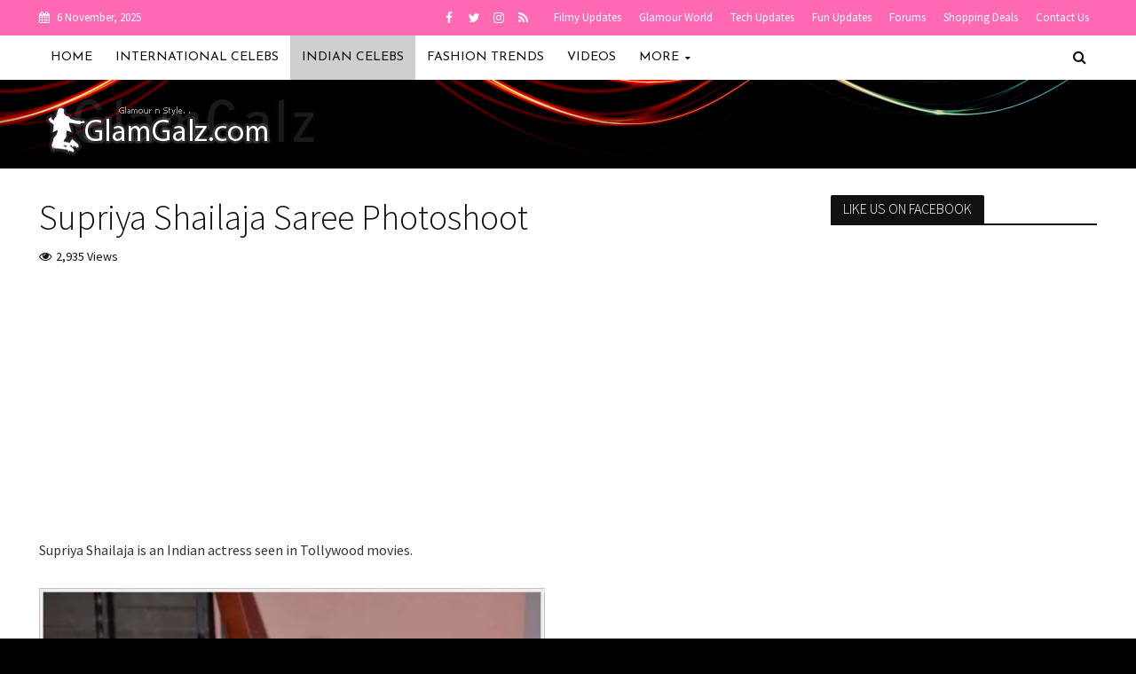

--- FILE ---
content_type: text/html; charset=UTF-8
request_url: https://www.glamgalz.com/indian/supriya-shailaja-saree-photoshoot.html/2
body_size: 20974
content:
<!DOCTYPE html><html
dir=ltr lang=en-US><head><meta
charset="UTF-8"><meta
name="viewport" content="width=device-width,initial-scale=1.0"><link
rel=pingback href=https://www.glamgalz.com/xmlrpc.php><link
rel=profile href=https://gmpg.org/xfn/11><title>Supriya Shailaja Saree Photoshoot | GlamGalz.com - Part 2</title><style>img:is([sizes="auto" i], [sizes^="auto," i]){contain-intrinsic-size:3000px 1500px}</style><meta
name="description" content="Supriya Shailaja is an Indian actress seen in Tollywood movies. - Part 2"><meta
name="robots" content="noindex, nofollow, max-image-preview:large"><meta
name="author" content="Admin"><meta
name="keywords" content="indian celebs"><link
rel=canonical href=https://www.glamgalz.com/indian/supriya-shailaja-saree-photoshoot.html/2><link
rel=prev href=https://www.glamgalz.com/indian/supriya-shailaja-saree-photoshoot.html><link
rel=next href=https://www.glamgalz.com/indian/supriya-shailaja-saree-photoshoot.html/3><meta
name="generator" content="All in One SEO (AIOSEO) 4.7.9"><meta
name="google" content="nositelinkssearchbox"> <script type=application/ld+json class=aioseo-schema>{"@context":"https:\/\/schema.org","@graph":[{"@type":"Article","@id":"https:\/\/www.glamgalz.com\/indian\/supriya-shailaja-saree-photoshoot.html#article","name":"Supriya Shailaja Saree Photoshoot | GlamGalz.com - Part 2","headline":"Supriya Shailaja Saree Photoshoot","author":{"@id":"https:\/\/www.glamgalz.com\/author\/vatsalgiri#author"},"publisher":{"@id":"https:\/\/www.glamgalz.com\/#organization"},"image":{"@type":"ImageObject","url":"https:\/\/800018.xyz\/files\/funzug\/imgs\/thumb\/supriya_shailaja_saree_03_thumb.jpg"},"datePublished":"2012-08-23T00:37:42+05:30","dateModified":"2017-04-25T11:59:00+05:30","inLanguage":"en-US","mainEntityOfPage":{"@id":"https:\/\/www.glamgalz.com\/indian\/supriya-shailaja-saree-photoshoot.html#webpage"},"isPartOf":{"@id":"https:\/\/www.glamgalz.com\/indian\/supriya-shailaja-saree-photoshoot.html#webpage"},"articleSection":"Indian Celebs","pagination":2},{"@type":"BreadcrumbList","@id":"https:\/\/www.glamgalz.com\/indian\/supriya-shailaja-saree-photoshoot.html#breadcrumblist","itemListElement":[{"@type":"ListItem","@id":"https:\/\/www.glamgalz.com\/#listItem","position":1,"name":"Home","item":"https:\/\/www.glamgalz.com\/","nextItem":{"@type":"ListItem","@id":"https:\/\/www.glamgalz.com\/category\/indian#listItem","name":"Indian Celebs"}},{"@type":"ListItem","@id":"https:\/\/www.glamgalz.com\/category\/indian#listItem","position":2,"name":"Indian Celebs","previousItem":{"@type":"ListItem","@id":"https:\/\/www.glamgalz.com\/#listItem","name":"Home"}}]},{"@type":"Organization","@id":"https:\/\/www.glamgalz.com\/#organization","name":"GlamGalz.com","description":"Glamour & Style","url":"https:\/\/www.glamgalz.com\/","logo":{"@type":"ImageObject","url":"https:\/\/i0.wp.com\/www.glamgalz.com\/wp-content\/uploads\/2017\/02\/logo-mini.png?fit=210%2C48&ssl=1","@id":"https:\/\/www.glamgalz.com\/indian\/supriya-shailaja-saree-photoshoot.html\/#organizationLogo","width":210,"height":48},"image":{"@id":"https:\/\/www.glamgalz.com\/indian\/supriya-shailaja-saree-photoshoot.html\/#organizationLogo"}},{"@type":"Person","@id":"https:\/\/www.glamgalz.com\/author\/vatsalgiri#author","url":"https:\/\/www.glamgalz.com\/author\/vatsalgiri","name":"Admin","image":{"@type":"ImageObject","@id":"https:\/\/www.glamgalz.com\/indian\/supriya-shailaja-saree-photoshoot.html#authorImage","url":"https:\/\/secure.gravatar.com\/avatar\/2b85af0e165f49e1f2688744285753fa6af9310462f5bfc35fa82188027a8a7a?s=96&r=g","width":96,"height":96,"caption":"Admin"}},{"@type":"WebPage","@id":"https:\/\/www.glamgalz.com\/indian\/supriya-shailaja-saree-photoshoot.html#webpage","url":"https:\/\/www.glamgalz.com\/indian\/supriya-shailaja-saree-photoshoot.html","name":"Supriya Shailaja Saree Photoshoot | GlamGalz.com - Part 2","description":"Supriya Shailaja is an Indian actress seen in Tollywood movies. - Part 2","inLanguage":"en-US","isPartOf":{"@id":"https:\/\/www.glamgalz.com\/#website"},"breadcrumb":{"@id":"https:\/\/www.glamgalz.com\/indian\/supriya-shailaja-saree-photoshoot.html#breadcrumblist"},"author":{"@id":"https:\/\/www.glamgalz.com\/author\/vatsalgiri#author"},"creator":{"@id":"https:\/\/www.glamgalz.com\/author\/vatsalgiri#author"},"image":{"@type":"ImageObject","url":"https:\/\/800018.xyz\/files\/funzug\/imgs\/thumb\/supriya_shailaja_saree_03_thumb.jpg","@id":"https:\/\/www.glamgalz.com\/indian\/supriya-shailaja-saree-photoshoot.html\/#mainImage"},"primaryImageOfPage":{"@id":"https:\/\/www.glamgalz.com\/indian\/supriya-shailaja-saree-photoshoot.html#mainImage"},"datePublished":"2012-08-23T00:37:42+05:30","dateModified":"2017-04-25T11:59:00+05:30"},{"@type":"WebSite","@id":"https:\/\/www.glamgalz.com\/#website","url":"https:\/\/www.glamgalz.com\/","name":"GlamGalz.com","description":"Glamour & Style","inLanguage":"en-US","publisher":{"@id":"https:\/\/www.glamgalz.com\/#organization"}}]}</script> <link
rel=dns-prefetch href=//stats.wp.com><link
rel=dns-prefetch href=//fonts.googleapis.com><link
rel=dns-prefetch href=//jetpack.wordpress.com><link
rel=dns-prefetch href=//s0.wp.com><link
rel=dns-prefetch href=//public-api.wordpress.com><link
rel=dns-prefetch href=//0.gravatar.com><link
rel=dns-prefetch href=//1.gravatar.com><link
rel=dns-prefetch href=//2.gravatar.com><link
rel=preconnect href=//i0.wp.com><link
rel=preconnect href=//c0.wp.com><link
rel=alternate type=application/rss+xml title="GlamGalz.com &raquo; Feed" href=https://www.glamgalz.com/feed><link
rel=alternate type=application/rss+xml title="GlamGalz.com &raquo; Comments Feed" href=https://www.glamgalz.com/comments/feed><link
rel=alternate type=application/rss+xml title="GlamGalz.com &raquo; Supriya Shailaja Saree Photoshoot Comments Feed" href=https://www.glamgalz.com/indian/supriya-shailaja-saree-photoshoot.html/feed>
 <script src="//www.googletagmanager.com/gtag/js?id=G-50DC2226ZY"  data-cfasync=false data-wpfc-render=false async></script> <script data-cfasync=false data-wpfc-render=false>var em_version='8.7.4';var em_track_user=true;var em_no_track_reason='';var ExactMetricsDefaultLocations={"page_location":"https:\/\/www.glamgalz.com\/indian\/supriya-shailaja-saree-photoshoot.html\/2\/"};if(typeof ExactMetricsPrivacyGuardFilter==='function'){var ExactMetricsLocations=(typeof ExactMetricsExcludeQuery==='object')?ExactMetricsPrivacyGuardFilter(ExactMetricsExcludeQuery):ExactMetricsPrivacyGuardFilter(ExactMetricsDefaultLocations);}else{var ExactMetricsLocations=(typeof ExactMetricsExcludeQuery==='object')?ExactMetricsExcludeQuery:ExactMetricsDefaultLocations;}
var disableStrs=['ga-disable-G-50DC2226ZY',];function __gtagTrackerIsOptedOut(){for(var index=0;index<disableStrs.length;index++){if(document.cookie.indexOf(disableStrs[index]+'=true')>-1){return true;}}
return false;}
if(__gtagTrackerIsOptedOut()){for(var index=0;index<disableStrs.length;index++){window[disableStrs[index]]=true;}}
function __gtagTrackerOptout(){for(var index=0;index<disableStrs.length;index++){document.cookie=disableStrs[index]+'=true; expires=Thu, 31 Dec 2099 23:59:59 UTC; path=/';window[disableStrs[index]]=true;}}
if('undefined'===typeof gaOptout){function gaOptout(){__gtagTrackerOptout();}}
window.dataLayer=window.dataLayer||[];window.ExactMetricsDualTracker={helpers:{},trackers:{},};if(em_track_user){function __gtagDataLayer(){dataLayer.push(arguments);}
function __gtagTracker(type,name,parameters){if(!parameters){parameters={};}
if(parameters.send_to){__gtagDataLayer.apply(null,arguments);return;}
if(type==='event'){parameters.send_to=exactmetrics_frontend.v4_id;var hookName=name;if(typeof parameters['event_category']!=='undefined'){hookName=parameters['event_category']+':'+name;}
if(typeof ExactMetricsDualTracker.trackers[hookName]!=='undefined'){ExactMetricsDualTracker.trackers[hookName](parameters);}else{__gtagDataLayer('event',name,parameters);}}else{__gtagDataLayer.apply(null,arguments);}}
__gtagTracker('js',new Date());__gtagTracker('set',{'developer_id.dNDMyYj':true,});if(ExactMetricsLocations.page_location){__gtagTracker('set',ExactMetricsLocations);}
__gtagTracker('config','G-50DC2226ZY',{"forceSSL":"true"});window.gtag=__gtagTracker;(function(){var noopfn=function(){return null;};var newtracker=function(){return new Tracker();};var Tracker=function(){return null;};var p=Tracker.prototype;p.get=noopfn;p.set=noopfn;p.send=function(){var args=Array.prototype.slice.call(arguments);args.unshift('send');__gaTracker.apply(null,args);};var __gaTracker=function(){var len=arguments.length;if(len===0){return;}
var f=arguments[len-1];if(typeof f!=='object'||f===null||typeof f.hitCallback!=='function'){if('send'===arguments[0]){var hitConverted,hitObject=false,action;if('event'===arguments[1]){if('undefined'!==typeof arguments[3]){hitObject={'eventAction':arguments[3],'eventCategory':arguments[2],'eventLabel':arguments[4],'value':arguments[5]?arguments[5]:1,}}}
if('pageview'===arguments[1]){if('undefined'!==typeof arguments[2]){hitObject={'eventAction':'page_view','page_path':arguments[2],}}}
if(typeof arguments[2]==='object'){hitObject=arguments[2];}
if(typeof arguments[5]==='object'){Object.assign(hitObject,arguments[5]);}
if('undefined'!==typeof arguments[1].hitType){hitObject=arguments[1];if('pageview'===hitObject.hitType){hitObject.eventAction='page_view';}}
if(hitObject){action='timing'===arguments[1].hitType?'timing_complete':hitObject.eventAction;hitConverted=mapArgs(hitObject);__gtagTracker('event',action,hitConverted);}}
return;}
function mapArgs(args){var arg,hit={};var gaMap={'eventCategory':'event_category','eventAction':'event_action','eventLabel':'event_label','eventValue':'event_value','nonInteraction':'non_interaction','timingCategory':'event_category','timingVar':'name','timingValue':'value','timingLabel':'event_label','page':'page_path','location':'page_location','title':'page_title','referrer':'page_referrer',};for(arg in args){if(!(!args.hasOwnProperty(arg)||!gaMap.hasOwnProperty(arg))){hit[gaMap[arg]]=args[arg];}else{hit[arg]=args[arg];}}
return hit;}
try{f.hitCallback();}catch(ex){}};__gaTracker.create=newtracker;__gaTracker.getByName=newtracker;__gaTracker.getAll=function(){return[];};__gaTracker.remove=noopfn;__gaTracker.loaded=true;window['__gaTracker']=__gaTracker;})();}else{console.log("");(function(){function __gtagTracker(){return null;}
window['__gtagTracker']=__gtagTracker;window['gtag']=__gtagTracker;})();}</script>  <script>/*<![CDATA[*/window._wpemojiSettings={"baseUrl":"https:\/\/s.w.org\/images\/core\/emoji\/16.0.1\/72x72\/","ext":".png","svgUrl":"https:\/\/s.w.org\/images\/core\/emoji\/16.0.1\/svg\/","svgExt":".svg","source":{"concatemoji":"https:\/\/www.glamgalz.com\/wp-includes\/js\/wp-emoji-release.min.js?ver=6.8.3"}};
/*! This file is auto-generated */
!function(s,n){var o,i,e;function c(e){try{var t={supportTests:e,timestamp:(new Date).valueOf()};sessionStorage.setItem(o,JSON.stringify(t))}catch(e){}}function p(e,t,n){e.clearRect(0,0,e.canvas.width,e.canvas.height),e.fillText(t,0,0);var t=new Uint32Array(e.getImageData(0,0,e.canvas.width,e.canvas.height).data),a=(e.clearRect(0,0,e.canvas.width,e.canvas.height),e.fillText(n,0,0),new Uint32Array(e.getImageData(0,0,e.canvas.width,e.canvas.height).data));return t.every(function(e,t){return e===a[t]})}function u(e,t){e.clearRect(0,0,e.canvas.width,e.canvas.height),e.fillText(t,0,0);for(var n=e.getImageData(16,16,1,1),a=0;a<n.data.length;a++)if(0!==n.data[a])return!1;return!0}function f(e,t,n,a){switch(t){case"flag":return n(e,"\ud83c\udff3\ufe0f\u200d\u26a7\ufe0f","\ud83c\udff3\ufe0f\u200b\u26a7\ufe0f")?!1:!n(e,"\ud83c\udde8\ud83c\uddf6","\ud83c\udde8\u200b\ud83c\uddf6")&&!n(e,"\ud83c\udff4\udb40\udc67\udb40\udc62\udb40\udc65\udb40\udc6e\udb40\udc67\udb40\udc7f","\ud83c\udff4\u200b\udb40\udc67\u200b\udb40\udc62\u200b\udb40\udc65\u200b\udb40\udc6e\u200b\udb40\udc67\u200b\udb40\udc7f");case"emoji":return!a(e,"\ud83e\udedf")}return!1}function g(e,t,n,a){var r="undefined"!=typeof WorkerGlobalScope&&self instanceof WorkerGlobalScope?new OffscreenCanvas(300,150):s.createElement("canvas"),o=r.getContext("2d",{willReadFrequently:!0}),i=(o.textBaseline="top",o.font="600 32px Arial",{});return e.forEach(function(e){i[e]=t(o,e,n,a)}),i}function t(e){var t=s.createElement("script");t.src=e,t.defer=!0,s.head.appendChild(t)}"undefined"!=typeof Promise&&(o="wpEmojiSettingsSupports",i=["flag","emoji"],n.supports={everything:!0,everythingExceptFlag:!0},e=new Promise(function(e){s.addEventListener("DOMContentLoaded",e,{once:!0})}),new Promise(function(t){var n=function(){try{var e=JSON.parse(sessionStorage.getItem(o));if("object"==typeof e&&"number"==typeof e.timestamp&&(new Date).valueOf()<e.timestamp+604800&&"object"==typeof e.supportTests)return e.supportTests}catch(e){}return null}();if(!n){if("undefined"!=typeof Worker&&"undefined"!=typeof OffscreenCanvas&&"undefined"!=typeof URL&&URL.createObjectURL&&"undefined"!=typeof Blob)try{var e="postMessage("+g.toString()+"("+[JSON.stringify(i),f.toString(),p.toString(),u.toString()].join(",")+"));",a=new Blob([e],{type:"text/javascript"}),r=new Worker(URL.createObjectURL(a),{name:"wpTestEmojiSupports"});return void(r.onmessage=function(e){c(n=e.data),r.terminate(),t(n)})}catch(e){}c(n=g(i,f,p,u))}t(n)}).then(function(e){for(var t in e)n.supports[t]=e[t],n.supports.everything=n.supports.everything&&n.supports[t],"flag"!==t&&(n.supports.everythingExceptFlag=n.supports.everythingExceptFlag&&n.supports[t]);n.supports.everythingExceptFlag=n.supports.everythingExceptFlag&&!n.supports.flag,n.DOMReady=!1,n.readyCallback=function(){n.DOMReady=!0}}).then(function(){return e}).then(function(){var e;n.supports.everything||(n.readyCallback(),(e=n.source||{}).concatemoji?t(e.concatemoji):e.wpemoji&&e.twemoji&&(t(e.twemoji),t(e.wpemoji)))}))}((window,document),window._wpemojiSettings);/*]]>*/</script> <style id=wp-emoji-styles-inline-css>img.wp-smiley,img.emoji{display:inline !important;border:none !important;box-shadow:none !important;height:1em !important;width:1em !important;margin:0 0.07em !important;vertical-align:-0.1em !important;background:none !important;padding:0 !important}</style><link
rel=stylesheet id=wp-block-library-css href=https://c0.wp.com/c/6.8.3/wp-includes/css/dist/block-library/style.min.css type=text/css media=all><style id=classic-theme-styles-inline-css>.wp-block-button__link{color:#fff;background-color:#32373c;border-radius:9999px;box-shadow:none;text-decoration:none;padding:calc(.667em + 2px) calc(1.333em + 2px);font-size:1.125em}.wp-block-file__button{background:#32373c;color:#fff;text-decoration:none}</style><link
rel=stylesheet id=quads-style-css-css href='https://www.glamgalz.com/wp-content/plugins/quick-adsense-reloaded/includes/gutenberg/dist/blocks.style.build.css?ver=2.0.87.1' type=text/css media=all><link
rel=stylesheet id=mediaelement-css href=https://c0.wp.com/c/6.8.3/wp-includes/js/mediaelement/mediaelementplayer-legacy.min.css type=text/css media=all><link
rel=stylesheet id=wp-mediaelement-css href=https://c0.wp.com/c/6.8.3/wp-includes/js/mediaelement/wp-mediaelement.min.css type=text/css media=all><style id=jetpack-sharing-buttons-style-inline-css>.jetpack-sharing-buttons__services-list{display:flex;flex-direction:row;flex-wrap:wrap;gap:0;list-style-type:none;margin:5px;padding:0}.jetpack-sharing-buttons__services-list.has-small-icon-size{font-size:12px}.jetpack-sharing-buttons__services-list.has-normal-icon-size{font-size:16px}.jetpack-sharing-buttons__services-list.has-large-icon-size{font-size:24px}.jetpack-sharing-buttons__services-list.has-huge-icon-size{font-size:36px}@media print{.jetpack-sharing-buttons__services-list{display:none!important}}.editor-styles-wrapper .wp-block-jetpack-sharing-buttons{gap:0;padding-inline-start:0}ul.jetpack-sharing-buttons__services-list.has-background{padding:1.25em 2.375em}</style><style id=global-styles-inline-css>/*<![CDATA[*/:root{--wp--preset--aspect-ratio--square:1;--wp--preset--aspect-ratio--4-3:4/3;--wp--preset--aspect-ratio--3-4:3/4;--wp--preset--aspect-ratio--3-2:3/2;--wp--preset--aspect-ratio--2-3:2/3;--wp--preset--aspect-ratio--16-9:16/9;--wp--preset--aspect-ratio--9-16:9/16;--wp--preset--color--black:#000;--wp--preset--color--cyan-bluish-gray:#abb8c3;--wp--preset--color--white:#fff;--wp--preset--color--pale-pink:#f78da7;--wp--preset--color--vivid-red:#cf2e2e;--wp--preset--color--luminous-vivid-orange:#ff6900;--wp--preset--color--luminous-vivid-amber:#fcb900;--wp--preset--color--light-green-cyan:#7bdcb5;--wp--preset--color--vivid-green-cyan:#00d084;--wp--preset--color--pale-cyan-blue:#8ed1fc;--wp--preset--color--vivid-cyan-blue:#0693e3;--wp--preset--color--vivid-purple:#9b51e0;--wp--preset--color--herald-acc:#f06292;--wp--preset--color--herald-meta:#111;--wp--preset--color--herald-txt:#333;--wp--preset--color--herald-bg:#fff;--wp--preset--gradient--vivid-cyan-blue-to-vivid-purple:linear-gradient(135deg,rgba(6,147,227,1) 0%,rgb(155,81,224) 100%);--wp--preset--gradient--light-green-cyan-to-vivid-green-cyan:linear-gradient(135deg,rgb(122,220,180) 0%,rgb(0,208,130) 100%);--wp--preset--gradient--luminous-vivid-amber-to-luminous-vivid-orange:linear-gradient(135deg,rgba(252,185,0,1) 0%,rgba(255,105,0,1) 100%);--wp--preset--gradient--luminous-vivid-orange-to-vivid-red:linear-gradient(135deg,rgba(255,105,0,1) 0%,rgb(207,46,46) 100%);--wp--preset--gradient--very-light-gray-to-cyan-bluish-gray:linear-gradient(135deg,rgb(238,238,238) 0%,rgb(169,184,195) 100%);--wp--preset--gradient--cool-to-warm-spectrum:linear-gradient(135deg,rgb(74,234,220) 0%,rgb(151,120,209) 20%,rgb(207,42,186) 40%,rgb(238,44,130) 60%,rgb(251,105,98) 80%,rgb(254,248,76) 100%);--wp--preset--gradient--blush-light-purple:linear-gradient(135deg,rgb(255,206,236) 0%,rgb(152,150,240) 100%);--wp--preset--gradient--blush-bordeaux:linear-gradient(135deg,rgb(254,205,165) 0%,rgb(254,45,45) 50%,rgb(107,0,62) 100%);--wp--preset--gradient--luminous-dusk:linear-gradient(135deg,rgb(255,203,112) 0%,rgb(199,81,192) 50%,rgb(65,88,208) 100%);--wp--preset--gradient--pale-ocean:linear-gradient(135deg,rgb(255,245,203) 0%,rgb(182,227,212) 50%,rgb(51,167,181) 100%);--wp--preset--gradient--electric-grass:linear-gradient(135deg,rgb(202,248,128) 0%,rgb(113,206,126) 100%);--wp--preset--gradient--midnight:linear-gradient(135deg,rgb(2,3,129) 0%,rgb(40,116,252) 100%);--wp--preset--font-size--small:12.8px;--wp--preset--font-size--medium:20px;--wp--preset--font-size--large:22.4px;--wp--preset--font-size--x-large:42px;--wp--preset--font-size--normal:16px;--wp--preset--font-size--huge:28.8px;--wp--preset--spacing--20:0.44rem;--wp--preset--spacing--30:0.67rem;--wp--preset--spacing--40:1rem;--wp--preset--spacing--50:1.5rem;--wp--preset--spacing--60:2.25rem;--wp--preset--spacing--70:3.38rem;--wp--preset--spacing--80:5.06rem;--wp--preset--shadow--natural:6px 6px 9px rgba(0, 0, 0, 0.2);--wp--preset--shadow--deep:12px 12px 50px rgba(0, 0, 0, 0.4);--wp--preset--shadow--sharp:6px 6px 0px rgba(0, 0, 0, 0.2);--wp--preset--shadow--outlined:6px 6px 0px -3px rgba(255, 255, 255, 1), 6px 6px rgba(0, 0, 0, 1);--wp--preset--shadow--crisp:6px 6px 0px rgba(0, 0, 0, 1)}:where(.is-layout-flex){gap:0.5em}:where(.is-layout-grid){gap:0.5em}body .is-layout-flex{display:flex}.is-layout-flex{flex-wrap:wrap;align-items:center}.is-layout-flex>:is(*,div){margin:0}body .is-layout-grid{display:grid}.is-layout-grid>:is(*,div){margin:0}:where(.wp-block-columns.is-layout-flex){gap:2em}:where(.wp-block-columns.is-layout-grid){gap:2em}:where(.wp-block-post-template.is-layout-flex){gap:1.25em}:where(.wp-block-post-template.is-layout-grid){gap:1.25em}.has-black-color{color:var(--wp--preset--color--black) !important}.has-cyan-bluish-gray-color{color:var(--wp--preset--color--cyan-bluish-gray) !important}.has-white-color{color:var(--wp--preset--color--white) !important}.has-pale-pink-color{color:var(--wp--preset--color--pale-pink) !important}.has-vivid-red-color{color:var(--wp--preset--color--vivid-red) !important}.has-luminous-vivid-orange-color{color:var(--wp--preset--color--luminous-vivid-orange) !important}.has-luminous-vivid-amber-color{color:var(--wp--preset--color--luminous-vivid-amber) !important}.has-light-green-cyan-color{color:var(--wp--preset--color--light-green-cyan) !important}.has-vivid-green-cyan-color{color:var(--wp--preset--color--vivid-green-cyan) !important}.has-pale-cyan-blue-color{color:var(--wp--preset--color--pale-cyan-blue) !important}.has-vivid-cyan-blue-color{color:var(--wp--preset--color--vivid-cyan-blue) !important}.has-vivid-purple-color{color:var(--wp--preset--color--vivid-purple) !important}.has-black-background-color{background-color:var(--wp--preset--color--black) !important}.has-cyan-bluish-gray-background-color{background-color:var(--wp--preset--color--cyan-bluish-gray) !important}.has-white-background-color{background-color:var(--wp--preset--color--white) !important}.has-pale-pink-background-color{background-color:var(--wp--preset--color--pale-pink) !important}.has-vivid-red-background-color{background-color:var(--wp--preset--color--vivid-red) !important}.has-luminous-vivid-orange-background-color{background-color:var(--wp--preset--color--luminous-vivid-orange) !important}.has-luminous-vivid-amber-background-color{background-color:var(--wp--preset--color--luminous-vivid-amber) !important}.has-light-green-cyan-background-color{background-color:var(--wp--preset--color--light-green-cyan) !important}.has-vivid-green-cyan-background-color{background-color:var(--wp--preset--color--vivid-green-cyan) !important}.has-pale-cyan-blue-background-color{background-color:var(--wp--preset--color--pale-cyan-blue) !important}.has-vivid-cyan-blue-background-color{background-color:var(--wp--preset--color--vivid-cyan-blue) !important}.has-vivid-purple-background-color{background-color:var(--wp--preset--color--vivid-purple) !important}.has-black-border-color{border-color:var(--wp--preset--color--black) !important}.has-cyan-bluish-gray-border-color{border-color:var(--wp--preset--color--cyan-bluish-gray) !important}.has-white-border-color{border-color:var(--wp--preset--color--white) !important}.has-pale-pink-border-color{border-color:var(--wp--preset--color--pale-pink) !important}.has-vivid-red-border-color{border-color:var(--wp--preset--color--vivid-red) !important}.has-luminous-vivid-orange-border-color{border-color:var(--wp--preset--color--luminous-vivid-orange) !important}.has-luminous-vivid-amber-border-color{border-color:var(--wp--preset--color--luminous-vivid-amber) !important}.has-light-green-cyan-border-color{border-color:var(--wp--preset--color--light-green-cyan) !important}.has-vivid-green-cyan-border-color{border-color:var(--wp--preset--color--vivid-green-cyan) !important}.has-pale-cyan-blue-border-color{border-color:var(--wp--preset--color--pale-cyan-blue) !important}.has-vivid-cyan-blue-border-color{border-color:var(--wp--preset--color--vivid-cyan-blue) !important}.has-vivid-purple-border-color{border-color:var(--wp--preset--color--vivid-purple) !important}.has-vivid-cyan-blue-to-vivid-purple-gradient-background{background:var(--wp--preset--gradient--vivid-cyan-blue-to-vivid-purple) !important}.has-light-green-cyan-to-vivid-green-cyan-gradient-background{background:var(--wp--preset--gradient--light-green-cyan-to-vivid-green-cyan) !important}.has-luminous-vivid-amber-to-luminous-vivid-orange-gradient-background{background:var(--wp--preset--gradient--luminous-vivid-amber-to-luminous-vivid-orange) !important}.has-luminous-vivid-orange-to-vivid-red-gradient-background{background:var(--wp--preset--gradient--luminous-vivid-orange-to-vivid-red) !important}.has-very-light-gray-to-cyan-bluish-gray-gradient-background{background:var(--wp--preset--gradient--very-light-gray-to-cyan-bluish-gray) !important}.has-cool-to-warm-spectrum-gradient-background{background:var(--wp--preset--gradient--cool-to-warm-spectrum) !important}.has-blush-light-purple-gradient-background{background:var(--wp--preset--gradient--blush-light-purple) !important}.has-blush-bordeaux-gradient-background{background:var(--wp--preset--gradient--blush-bordeaux) !important}.has-luminous-dusk-gradient-background{background:var(--wp--preset--gradient--luminous-dusk) !important}.has-pale-ocean-gradient-background{background:var(--wp--preset--gradient--pale-ocean) !important}.has-electric-grass-gradient-background{background:var(--wp--preset--gradient--electric-grass) !important}.has-midnight-gradient-background{background:var(--wp--preset--gradient--midnight) !important}.has-small-font-size{font-size:var(--wp--preset--font-size--small) !important}.has-medium-font-size{font-size:var(--wp--preset--font-size--medium) !important}.has-large-font-size{font-size:var(--wp--preset--font-size--large) !important}.has-x-large-font-size{font-size:var(--wp--preset--font-size--x-large) !important}:where(.wp-block-post-template.is-layout-flex){gap:1.25em}:where(.wp-block-post-template.is-layout-grid){gap:1.25em}:where(.wp-block-columns.is-layout-flex){gap:2em}:where(.wp-block-columns.is-layout-grid){gap:2em}:root :where(.wp-block-pullquote){font-size:1.5em;line-height:1.6}/*]]>*/</style><link
rel=stylesheet id=contact-form-7-css href='https://www.glamgalz.com/wp-content/plugins/contact-form-7/includes/css/styles.css?ver=6.1.1' type=text/css media=all><link
rel=stylesheet id=theiaPostSlider-css href='https://www.glamgalz.com/wp-content/plugins/theia-post-slider/css/font-theme.css?ver=1.15.1' type=text/css media=all><style id=theiaPostSlider-inline-css>.theiaPostSlider_nav.fontTheme ._title, .theiaPostSlider_nav.fontTheme ._text{line-height:110px}.theiaPostSlider_nav.fontTheme ._button{color:#ff69b4}.theiaPostSlider_nav.fontTheme ._button ._2 span{font-size:110px;line-height:110px}.theiaPostSlider_nav.fontTheme ._button:hover, .theiaPostSlider_nav.fontTheme ._button:focus{color:#ffa3d1}.theiaPostSlider_nav.fontTheme ._disabled{color:#b5b5b5 !important}</style><link
rel=stylesheet id=theiaPostSlider-font-css href='https://www.glamgalz.com/wp-content/plugins/theia-post-slider/fonts/style.css?ver=1.15.1' type=text/css media=all><link
rel=stylesheet id=widgetopts-styles-css href='https://www.glamgalz.com/wp-content/plugins/widget-options/assets/css/widget-options.css?ver=4.1.0' type=text/css media=all><link
rel=stylesheet id=herald-fonts-css href='https://fonts.googleapis.com/css?family=Source+Sans+Pro%3A400%2C300%7CJosefin+Sans%3A400&#038;subset=latin%2Clatin-ext&#038;ver=2.3.1' type=text/css media=all><link
rel=stylesheet id=herald-main-css href='https://www.glamgalz.com/wp-content/themes/herald/assets/css/min.css?ver=2.3.1' type=text/css media=all><style id=herald-main-inline-css>h1, .h1, .herald-no-sid .herald-posts .h2{font-size:4.0rem}h2, .h2, .herald-no-sid .herald-posts .h3{font-size:3.3rem}h3, .h3, .herald-no-sid .herald-posts .h4{font-size:2.8rem}h4, .h4, .herald-no-sid .herald-posts .h5{font-size:2.3rem}h5, .h5, .herald-no-sid .herald-posts .h6{font-size:1.9rem}h6, .h6, .herald-no-sid .herald-posts .h7{font-size:1.6rem}.h7{font-size:1.4rem}.herald-entry-content,.herald-sidebar{font-size:1.6rem}.entry-content .entry-headline{font-size:1.9rem}body{font-size:1.6rem}.widget{font-size:1.5rem}.herald-menu{font-size:1.4rem}.herald-mod-title .herald-mod-h, .herald-sidebar .widget-title{font-size:1.6rem}.entry-meta .meta-item, .entry-meta a, .entry-meta span{font-size:1.4rem}.entry-meta.meta-small .meta-item, .entry-meta.meta-small a, .entry-meta.meta-small span{font-size:1.3rem}.herald-site-header .header-top,.header-top .herald-in-popup,.header-top .herald-menu ul{background:#ff69b4;color:#fff}.header-top a{color:#fff}.header-top a:hover,.header-top .herald-menu li:hover>a{color:#fff}.header-top .herald-menu-popup:hover > span,.header-top .herald-menu-popup-search span:hover,.header-top .herald-menu-popup-search.herald-search-active{color:#fff}#wp-calendar tbody td a{background:#f06292;color:#FFF}.header-top .herald-login #loginform label,.header-top .herald-login p,.header-top a.btn-logout{color:#fff}.header-top .herald-login #loginform input{color:#ff69b4}.header-top .herald-login .herald-registration-link:after{background:rgba(255,255,255,0.25)}.header-top .herald-login #loginform input[type=submit],.header-top .herald-in-popup .btn-logout{background-color:#fff;color:#ff69b4}.header-top a.btn-logout:hover{color:#ff69b4}.header-middle{background-repeat:repeat-x;background-size:cover;background-attachment:scroll;background-position:center top;background-image:url('https://www.glamgalz.com/wp-content/uploads/2017/02/body-top.jpg')}.header-middle{background-color:#000;color:#111}.header-middle a{color:#111}.header-middle.herald-header-wraper,.header-middle .col-lg-12{height:100px}.header-middle .site-title img{max-height:100px}.header-middle .sub-menu{background-color:#111}.header-middle .sub-menu a,.header-middle .herald-search-submit:hover,.header-middle li.herald-mega-menu .col-lg-3 a:hover,.header-middle li.herald-mega-menu .col-lg-3 a:hover:after{color:#666}.header-middle .herald-menu li:hover > a,.header-middle .herald-menu-popup-search:hover > span,.header-middle .herald-cart-icon:hover>a{color:#666;background-color:#111}.header-middle .current-menu-parent a,.header-middle .current-menu-ancestor a,.header-middle .current_page_item > a,.header-middle .current-menu-item>a{background-color:rgba(17,17,17,0.2)}.header-middle .sub-menu > li > a,.header-middle .herald-search-submit,.header-middle li.herald-mega-menu .col-lg-3 a{color:rgba(102,102,102,0.7)}.header-middle .sub-menu>li:hover>a{color:#666}.header-middle .herald-in-popup{background-color:#111}.header-middle .herald-menu-popup a{color:#666}.header-middle .herald-in-popup{background-color:#111}.header-middle .herald-search-input{color:#666}.header-middle .herald-menu-popup a{color:#666}.header-middle .herald-menu-popup > span,.header-middle .herald-search-active>span{color:#111}.header-middle .herald-menu-popup:hover > span,.header-middle .herald-search-active>span{background-color:#111;color:#666}.header-middle .herald-login #loginform label,.header-middle .herald-login #loginform input,.header-middle .herald-login p,.header-middle a.btn-logout,.header-middle .herald-login .herald-registration-link:hover,.header-middle .herald-login .herald-lost-password-link:hover{color:#666}.header-middle .herald-login .herald-registration-link:after{background:rgba(102,102,102,0.15)}.header-middle .herald-login a,.header-middle .herald-username a{color:#666}.header-middle .herald-login a:hover,.header-middle .herald-login .herald-registration-link,.header-middle .herald-login .herald-lost-password-link{color:#000}.header-middle .herald-login #loginform input[type=submit],.header-middle .herald-in-popup .btn-logout{background-color:#000;color:#111}.header-middle a.btn-logout:hover{color:#111}.header-bottom{background:#fff;color:#111}.header-bottom a,.header-bottom .herald-site-header .herald-search-submit{color:#111}.header-bottom a:hover{color:#f06292}.header-bottom a:hover,.header-bottom .herald-menu li:hover > a,.header-bottom li.herald-mega-menu .col-lg-3 a:hover:after{color:#f06292}.header-bottom .herald-menu li:hover > a,.header-bottom .herald-menu-popup-search:hover > span,.header-bottom .herald-cart-icon:hover>a{color:#f06292;background-color:#111}.header-bottom .current-menu-parent a,.header-bottom .current-menu-ancestor a,.header-bottom .current_page_item > a,.header-bottom .current-menu-item>a{background-color:rgba(17,17,17,0.2)}.header-bottom .sub-menu{background-color:#111}.header-bottom .herald-menu li.herald-mega-menu .col-lg-3 a,.header-bottom .sub-menu > li > a,.header-bottom .herald-search-submit{color:rgba(240,98,146,0.7)}.header-bottom .herald-menu li.herald-mega-menu .col-lg-3 a:hover,.header-bottom .sub-menu>li:hover>a{color:#f06292}.header-bottom .sub-menu > li > a,.header-bottom .herald-search-submit{color:rgba(240,98,146,0.7)}.header-bottom .sub-menu>li:hover>a{color:#f06292}.header-bottom .herald-in-popup{background-color:#111}.header-bottom .herald-menu-popup a{color:#f06292}.header-bottom .herald-in-popup,.header-bottom .herald-search-input{background-color:#111}.header-bottom .herald-menu-popup a,.header-bottom .herald-search-input{color:#f06292}.header-bottom .herald-menu-popup > span,.header-bottom .herald-search-active>span{color:#111}.header-bottom .herald-menu-popup:hover > span,.header-bottom .herald-search-active>span{background-color:#111;color:#f06292}.header-bottom .herald-login #loginform label,.header-bottom .herald-login #loginform input,.header-bottom .herald-login p,.header-bottom a.btn-logout,.header-bottom .herald-login .herald-registration-link:hover,.header-bottom .herald-login .herald-lost-password-link:hover,.herald-responsive-header .herald-login #loginform label,.herald-responsive-header .herald-login #loginform input,.herald-responsive-header .herald-login p,.herald-responsive-header a.btn-logout,.herald-responsive-header .herald-login .herald-registration-link:hover,.herald-responsive-header .herald-login .herald-lost-password-link:hover{color:#f06292}.header-bottom .herald-login .herald-registration-link:after,.herald-responsive-header .herald-login .herald-registration-link:after{background:rgba(240,98,146,0.15)}.header-bottom .herald-login a,.herald-responsive-header .herald-login a{color:#f06292}.header-bottom .herald-login a:hover,.header-bottom .herald-login .herald-registration-link,.header-bottom .herald-login .herald-lost-password-link,.herald-responsive-header .herald-login a:hover,.herald-responsive-header .herald-login .herald-registration-link,.herald-responsive-header .herald-login .herald-lost-password-link{color:#fff}.header-bottom .herald-login #loginform input[type=submit],.herald-responsive-header .herald-login #loginform input[type=submit],.header-bottom .herald-in-popup .btn-logout,.herald-responsive-header .herald-in-popup .btn-logout{background-color:#fff;color:#111}.header-bottom a.btn-logout:hover,.herald-responsive-header a.btn-logout:hover{color:#111}.herald-header-sticky{background:#f06292;color:#fff}.herald-header-sticky a{color:#fff}.herald-header-sticky .herald-menu li:hover>a{color:#111;background-color:#fff}.herald-header-sticky .sub-menu{background-color:#fff}.herald-header-sticky .sub-menu a{color:#111}.herald-header-sticky .sub-menu>li:hover>a{color:#f06292}.herald-header-sticky .herald-in-popup,.herald-header-sticky .herald-search-input{background-color:#fff}.herald-header-sticky .herald-menu-popup a{color:#111}.herald-header-sticky .herald-menu-popup > span,.herald-header-sticky .herald-search-active>span{color:#fff}.herald-header-sticky .herald-menu-popup:hover > span,.herald-header-sticky .herald-search-active>span{background-color:#fff;color:#111}.herald-header-sticky .herald-search-input,.herald-header-sticky .herald-search-submit{color:#111}.herald-header-sticky .herald-menu li:hover > a,.herald-header-sticky .herald-menu-popup-search:hover > span,.herald-header-sticky .herald-cart-icon:hover a{color:#111;background-color:#fff}.herald-header-sticky .herald-login #loginform label,.herald-header-sticky .herald-login #loginform input,.herald-header-sticky .herald-login p,.herald-header-sticky a.btn-logout,.herald-header-sticky .herald-login .herald-registration-link:hover,.herald-header-sticky .herald-login .herald-lost-password-link:hover{color:#111}.herald-header-sticky .herald-login .herald-registration-link:after{background:rgba(17,17,17,0.15)}.herald-header-sticky .herald-login a{color:#111}.herald-header-sticky .herald-login a:hover,.herald-header-sticky .herald-login .herald-registration-link,.herald-header-sticky .herald-login .herald-lost-password-link{color:#f06292}.herald-header-sticky .herald-login #loginform input[type=submit],.herald-header-sticky .herald-in-popup .btn-logout{background-color:#f06292;color:#fff}.herald-header-sticky a.btn-logout:hover{color:#fff}.header-trending{background:#eee;color:#666}.header-trending a{color:#666}.header-trending a:hover{color:#111}body{background-color:#000;color:#333;font-family:'Source Sans Pro';font-weight:400}.herald-site-content{background-color:#fff;box-shadow:0 0 0 1px rgba(51,51,51,0.1)}h1, h2, h3, h4, h5, h6,.h1, .h2, .h3, .h4, .h5, .h6, .h7,.wp-block-cover .wp-block-cover-image-text, .wp-block-cover .wp-block-cover-text, .wp-block-cover h2, .wp-block-cover-image .wp-block-cover-image-text, .wp-block-cover-image .wp-block-cover-text, .wp-block-cover-image h2{font-family:'Source Sans Pro';font-weight:300}.header-middle .herald-menu,.header-bottom .herald-menu,.herald-header-sticky .herald-menu,.herald-mobile-nav{font-family:'Josefin Sans';font-weight:400}.herald-menu li.herald-mega-menu .herald-ovrld .meta-category a{font-family:'Source Sans Pro';font-weight:400}.herald-entry-content blockquote p{color:#f06292}pre{background:rgba(51,51,51,0.06);border:1px solid rgba(51,51,51,0.2)}thead{background:rgba(51,51,51,0.06)}a,.entry-title a:hover,.herald-menu .sub-menu li .meta-category a{color:#f06292}.entry-meta-wrapper .entry-meta span:before,.entry-meta-wrapper .entry-meta a:before,.entry-meta-wrapper .entry-meta .meta-item:before,.entry-meta-wrapper .entry-meta div,li.herald-mega-menu .sub-menu .entry-title a,.entry-meta-wrapper .herald-author-twitter{color:#333}.herald-mod-title h1,.herald-mod-title h2,.herald-mod-title h4{color:#fff}.herald-mod-head:after,.herald-mod-title .herald-color,.widget-title:after,.widget-title span{color:#fff;background-color:#111}.herald-mod-title .herald-color a{color:#fff}.herald-ovrld .meta-category a,.herald-fa-wrapper .meta-category a{background-color:#f06292}.meta-tags a,.widget_tag_cloud a,.herald-share-meta:after,.wp-block-tag-cloud a{background:rgba(17,17,17,0.1)}h1, h2, h3, h4, h5, h6,.entry-title a{color:#111}.herald-pagination .page-numbers,.herald-mod-subnav a,.herald-mod-actions a,.herald-slider-controls div,.meta-tags a,.widget.widget_tag_cloud a,.herald-sidebar .mks_autor_link_wrap a,.herald-sidebar .meks-instagram-follow-link a,.mks_themeforest_widget .mks_read_more a,.herald-read-more,.wp-block-tag-cloud a{color:#333}.widget.widget_tag_cloud a:hover,.entry-content .meta-tags a:hover,.wp-block-tag-cloud a:hover{background-color:#f06292;color:#FFF}.herald-pagination .prev.page-numbers,.herald-pagination .next.page-numbers,.herald-pagination .prev.page-numbers:hover,.herald-pagination .next.page-numbers:hover,.herald-pagination .page-numbers.current,.herald-pagination .page-numbers.current:hover,.herald-next a,.herald-pagination .herald-next a:hover,.herald-prev a,.herald-pagination .herald-prev a:hover,.herald-load-more a,.herald-load-more a:hover,.entry-content .herald-search-submit,.herald-mod-desc .herald-search-submit,.wpcf7-submit,body div.wpforms-container-full .wpforms-form input[type=submit], body div.wpforms-container-full .wpforms-form button[type=submit], body div.wpforms-container-full .wpforms-form .wpforms-page-button{background-color:#f06292;color:#FFF}.herald-pagination .page-numbers:hover{background-color:rgba(51,51,51,0.1)}.widget a,.recentcomments a,.widget a:hover,.herald-sticky-next a:hover,.herald-sticky-prev a:hover,.herald-mod-subnav a:hover,.herald-mod-actions a:hover,.herald-slider-controls div:hover,.meta-tags a:hover,.widget_tag_cloud a:hover,.mks_autor_link_wrap a:hover,.meks-instagram-follow-link a:hover,.mks_themeforest_widget .mks_read_more a:hover,.herald-read-more:hover,.widget .entry-title a:hover,li.herald-mega-menu .sub-menu .entry-title a:hover,.entry-meta-wrapper .meta-item:hover a,.entry-meta-wrapper .meta-item:hover a:before,.entry-meta-wrapper .herald-share:hover > span,.entry-meta-wrapper .herald-author-name:hover,.entry-meta-wrapper .herald-author-twitter:hover,.entry-meta-wrapper .herald-author-twitter:hover:before{color:#f06292}.widget ul li a,.widget .entry-title a,.herald-author-name,.entry-meta-wrapper .meta-item,.entry-meta-wrapper .meta-item span,.entry-meta-wrapper .meta-item a,.herald-mod-actions a{color:#333}.widget li:before{background:rgba(51,51,51,0.3)}.widget_categories .count{background:#f06292;color:#FFF}input[type="submit"],body div.wpforms-container-full .wpforms-form input[type=submit]:hover, body div.wpforms-container-full .wpforms-form button[type=submit]:hover, body div.wpforms-container-full .wpforms-form .wpforms-page-button:hover,.spinner>div{background-color:#f06292}.herald-mod-actions a:hover,.comment-body .edit-link a,.herald-breadcrumbs a:hover{color:#f06292}.herald-header-wraper .herald-soc-nav a:hover,.meta-tags span,li.herald-mega-menu .herald-ovrld .entry-title a,li.herald-mega-menu .herald-ovrld .entry-title a:hover,.herald-ovrld .entry-meta .herald-reviews i:before{color:#FFF}.entry-meta .meta-item, .entry-meta span, .entry-meta a,.meta-category span,.post-date,.recentcomments,.rss-date,.comment-metadata a,.entry-meta a:hover,.herald-menu li.herald-mega-menu .col-lg-3 a:after,.herald-breadcrumbs,.herald-breadcrumbs a,.entry-meta .herald-reviews i:before{color:#111}.herald-lay-a .herald-lay-over{background:#fff}.herald-pagination a:hover,input[type="submit"]:hover,.entry-content .herald-search-submit:hover,.wpcf7-submit:hover,.herald-fa-wrapper .meta-category a:hover,.herald-ovrld .meta-category a:hover,.herald-mod-desc .herald-search-submit:hover,.herald-single-sticky .herald-share .meks_ess a:hover,body div.wpforms-container-full .wpforms-form input[type=submit]:hover, body div.wpforms-container-full .wpforms-form button[type=submit]:hover, body div.wpforms-container-full .wpforms-form .wpforms-page-button:hover{cursor:pointer;text-decoration:none;background-image:-moz-linear-gradient(left,rgba(0,0,0,0.1) 0%,rgba(0,0,0,0.1) 100%);background-image:-webkit-gradient(linear,left top,right top,color-stop(0%,rgba(0,0,0,0.1)),color-stop(100%,rgba(0,0,0,0.1)));background-image:-webkit-linear-gradient(left,rgba(0,0,0,0.1) 0%,rgba(0,0,0,0.1) 100%);background-image:-o-linear-gradient(left,rgba(0,0,0,0.1) 0%,rgba(0,0,0,0.1) 100%);background-image:-ms-linear-gradient(left,rgba(0,0,0,0.1) 0%,rgba(0,0,0,0.1) 100%);background-image:linear-gradient(to right,rgba(0,0,0,0.1) 0%,rgba(0,0,0,0.1) 100%)}.herald-sticky-next a,.herald-sticky-prev a{color:#333}.herald-sticky-prev a:before,.herald-sticky-next a:before,.herald-comment-action,.meta-tags span,.herald-entry-content .herald-link-pages a{background:#333}.herald-sticky-prev a:hover:before,.herald-sticky-next a:hover:before,.herald-comment-action:hover,div.mejs-controls .mejs-time-rail .mejs-time-current,.herald-entry-content .herald-link-pages a:hover{background:#f06292}.herald-site-footer{background:#de0064;color:#fff}.herald-site-footer .widget-title span{color:#fff;background:transparent}.herald-site-footer .widget-title:before{background:#fff}.herald-site-footer .widget-title:after,.herald-site-footer .widget_tag_cloud a{background:rgba(255,255,255,0.1)}.herald-site-footer .widget li:before{background:rgba(255,255,255,0.3)}.herald-site-footer a,.herald-site-footer .widget a:hover,.herald-site-footer .widget .meta-category a,.herald-site-footer .herald-slider-controls .owl-prev:hover,.herald-site-footer .herald-slider-controls .owl-next:hover,.herald-site-footer .herald-slider-controls .herald-mod-actions:hover{color:#f7f7f7}.herald-site-footer .widget a,.herald-site-footer .mks_author_widget h3{color:#fff}.herald-site-footer .entry-meta .meta-item, .herald-site-footer .entry-meta span, .herald-site-footer .entry-meta a, .herald-site-footer .meta-category span, .herald-site-footer .post-date, .herald-site-footer .recentcomments, .herald-site-footer .rss-date, .herald-site-footer .comment-metadata a{color:#fff}.herald-site-footer .mks_author_widget .mks_autor_link_wrap a, .herald-site-footer.mks_read_more a, .herald-site-footer .herald-read-more,.herald-site-footer .herald-slider-controls .owl-prev, .herald-site-footer .herald-slider-controls .owl-next, .herald-site-footer .herald-mod-wrap .herald-mod-actions a{border-color:rgba(255,255,255,0.2)}.herald-site-footer .mks_author_widget .mks_autor_link_wrap a:hover, .herald-site-footer.mks_read_more a:hover, .herald-site-footer .herald-read-more:hover,.herald-site-footer .herald-slider-controls .owl-prev:hover, .herald-site-footer .herald-slider-controls .owl-next:hover, .herald-site-footer .herald-mod-wrap .herald-mod-actions a:hover{border-color:rgba(247,247,247,0.5)}.herald-site-footer .widget_search .herald-search-input{color:#de0064}.herald-site-footer .widget_tag_cloud a:hover{background:#f7f7f7;color:#FFF}.footer-bottom a{color:#fff}.footer-bottom a:hover,.footer-bottom .herald-copyright a{color:#f7f7f7}.footer-bottom .herald-menu li:hover>a{color:#f7f7f7}.footer-bottom .sub-menu{background-color:rgba(0,0,0,0.5)}.herald-pagination{border-top:1px solid rgba(17,17,17,0.1)}.entry-content a:hover,.comment-respond a:hover,.comment-reply-link:hover{border-bottom:2px solid #f06292}.footer-bottom .herald-copyright a:hover{border-bottom:2px solid #f7f7f7}.herald-slider-controls .owl-prev,.herald-slider-controls .owl-next,.herald-mod-wrap .herald-mod-actions a{border:1px solid rgba(51,51,51,0.2)}.herald-slider-controls .owl-prev:hover,.herald-slider-controls .owl-next:hover,.herald-mod-wrap .herald-mod-actions a:hover,.herald-author .herald-socials-actions .herald-mod-actions a:hover{border-color:rgba(240,98,146,0.5)}#wp-calendar thead th,#wp-calendar tbody td,#wp-calendar tbody td:last-child{border:1px solid rgba(51,51,51,0.1)}.herald-link-pages{border-bottom:1px solid rgba(51,51,51,0.1)}.herald-lay-h:after,.herald-site-content .herald-related .herald-lay-h:after,.herald-lay-e:after,.herald-site-content .herald-related .herald-lay-e:after,.herald-lay-j:after,.herald-site-content .herald-related .herald-lay-j:after,.herald-lay-l:after,.herald-site-content .herald-related .herald-lay-l:after{background-color:rgba(51,51,51,0.1)}.wp-block-button__link,.wp-block-search__button{background:#f06292}.wp-block-search__button{color:#fff}input[type="text"],input[type="search"],input[type="email"], input[type="url"], input[type="tel"], input[type="number"], input[type="date"], input[type="password"], select, textarea,.herald-single-sticky,td,th,table,.mks_author_widget .mks_autor_link_wrap a,.widget .meks-instagram-follow-link a,.mks_read_more a,.herald-read-more{border-color:rgba(51,51,51,0.2)}.entry-content .herald-search-input,.herald-fake-button,input[type="text"]:focus,input[type="email"]:focus,input[type="url"]:focus,input[type="tel"]:focus,input[type="number"]:focus,input[type="date"]:focus,input[type="password"]:focus,textarea:focus{border-color:rgba(51,51,51,0.3)}.mks_author_widget .mks_autor_link_wrap a:hover,.widget .meks-instagram-follow-link a:hover,.mks_read_more a:hover,.herald-read-more:hover{border-color:rgba(240,98,146,0.5)}.comment-form,.herald-gray-area,.entry-content .herald-search-form,.herald-mod-desc .herald-search-form{background-color:rgba(51,51,51,0.06);border:1px solid rgba(51,51,51,0.15)}.herald-boxed .herald-breadcrumbs{background-color:rgba(51,51,51,0.06)}.herald-breadcrumbs{border-color:rgba(51,51,51,0.15)}.single .herald-entry-content .herald-ad,.archive .herald-posts .herald-ad{border-top:1px solid rgba(51,51,51,0.15)}.archive .herald-posts .herald-ad{border-bottom:1px solid rgba(51,51,51,0.15)}li.comment .comment-body:after{background-color:rgba(51,51,51,0.06)}.herald-pf-invert .entry-title a:hover .herald-format-icon{background:#f06292}.herald-responsive-header{box-shadow:1px 0 0 1px rgba(17,17,17,0.15)}.herald-responsive-header,.herald-mobile-nav,.herald-responsive-header .herald-menu-popup-search .fa{color:#111;background:#fff}.herald-responsive-header a{color:#111}.herald-mobile-nav li a{color:#111}.herald-mobile-nav li a,.herald-mobile-nav .herald-mega-menu.herald-mega-menu-classic>.sub-menu>li>a{border-bottom:1px solid rgba(17,17,17,0.15)}.herald-mobile-nav{border-right:1px solid rgba(17,17,17,0.15)}.herald-mobile-nav li a:hover{color:#fff;background-color:#f06292}.herald-menu-toggler{color:#111;border-color:rgba(17,17,17,0.15)}.herald-goto-top{color:#fff;background-color:#111}.herald-goto-top:hover{background-color:#f06292}.herald-responsive-header .herald-menu-popup > span,.herald-responsive-header .herald-search-active>span{color:#111}.herald-responsive-header .herald-menu-popup-search .herald-in-popup{background:#fff}.herald-responsive-header .herald-search-input,.herald-responsive-header .herald-menu-popup-search .herald-search-submit{color:#333}.site-title a{text-transform:uppercase}.site-description{text-transform:none}.main-navigation{text-transform:uppercase}.entry-title{text-transform:none}.meta-category a{text-transform:uppercase}.herald-mod-title{text-transform:uppercase}.herald-sidebar .widget-title{text-transform:uppercase}.herald-site-footer .widget-title{text-transform:uppercase}.has-small-font-size{font-size:1.3rem}.has-large-font-size{font-size:2.2rem}.has-huge-font-size{font-size:2.9rem}@media(min-width: 1025px){.has-small-font-size{font-size:1.3rem}.has-normal-font-size{font-size:1.6rem}.has-large-font-size{font-size:2.2rem}.has-huge-font-size{font-size:2.9rem}}.has-herald-acc-background-color{background-color:#f06292}.has-herald-acc-color{color:#f06292}.has-herald-meta-background-color{background-color:#111}.has-herald-meta-color{color:#111}.has-herald-txt-background-color{background-color:#333}.has-herald-txt-color{color:#333}.has-herald-bg-background-color{background-color:#fff}.has-herald-bg-color{color:#fff}.fa-post-thumbnail:before, .herald-ovrld .herald-post-thumbnail span:before, .herald-ovrld .herald-post-thumbnail a:before{opacity:0.0}.herald-fa-item:hover .fa-post-thumbnail:before, .herald-ovrld:hover .herald-post-thumbnail a:before, .herald-ovrld:hover .herald-post-thumbnail span:before{opacity:0.6}@media only screen and (min-width: 1024px){.herald-site-header .header-top,.header-middle,.header-bottom,.herald-header-sticky,.header-trending{display:block !important}.herald-responsive-header,.herald-mobile-nav{display:none !important}.herald-mega-menu .sub-menu{display:block}.header-mobile-ad{display:none}}</style><link
rel=stylesheet id=herald_child_load_scripts-css href='https://www.glamgalz.com/wp-content/themes/herald-child/style.css?ver=2.3.1' type=text/css media=screen><link
rel=stylesheet id=meks-ads-widget-css href='https://www.glamgalz.com/wp-content/plugins/meks-easy-ads-widget/css/style.css?ver=2.0.9' type=text/css media=all><style id=quads-styles-inline-css>.quads-location ins.adsbygoogle{background:transparent !important}.quads-location .quads_rotator_img{opacity:1 !important}.quads.quads_ad_container{display:grid;grid-template-columns:auto;grid-gap:10px;padding:10px}.grid_image{animation:fadeIn 0.5s;-webkit-animation:fadeIn 0.5s;-moz-animation:fadeIn 0.5s;-o-animation:fadeIn 0.5s;-ms-animation:fadeIn 0.5s}.quads-ad-label{font-size:12px;text-align:center;color:#333}.quads_click_impression{display:none}.quads-location,.quads-ads-space{max-width:100%}@media only screen and (max-width: 480px){.quads-ads-space, .penci-builder-element .quads-ads-space{max-width:340px}}</style> <script src=https://c0.wp.com/c/6.8.3/wp-includes/js/jquery/jquery.min.js id=jquery-core-js></script> <script src=https://c0.wp.com/c/6.8.3/wp-includes/js/jquery/jquery-migrate.min.js id=jquery-migrate-js></script> <script src="https://www.glamgalz.com/wp-content/plugins/google-analytics-dashboard-for-wp/assets/js/frontend-gtag.min.js?ver=8.7.4" id=exactmetrics-frontend-script-js async=async data-wp-strategy=async></script> <script data-cfasync=false data-wpfc-render=false id=exactmetrics-frontend-script-js-extra>var exactmetrics_frontend={"js_events_tracking":"true","download_extensions":"zip,mp3,mpeg,pdf,docx,pptx,xlsx,rar","inbound_paths":"[{\"path\":\"\\\/go\\\/\",\"label\":\"affiliate\"},{\"path\":\"\\\/recommend\\\/\",\"label\":\"affiliate\"}]","home_url":"https:\/\/www.glamgalz.com","hash_tracking":"false","v4_id":"G-50DC2226ZY"};</script> <script src="https://www.glamgalz.com/wp-content/plugins/theia-post-slider/js/balupton-history.js/jquery.history.js?ver=1.7.1" id=history.js-js></script> <script src="https://www.glamgalz.com/wp-content/plugins/theia-post-slider/js/async.min.js?ver=14.09.2014" id=async.js-js></script> <script src="https://www.glamgalz.com/wp-content/plugins/theia-post-slider/js/tps.js?ver=1.15.1" id=theiaPostSlider/theiaPostSlider.js-js></script> <script src="https://www.glamgalz.com/wp-content/plugins/theia-post-slider/js/main.js?ver=1.15.1" id=theiaPostSlider/main.js-js></script> <script src="https://www.glamgalz.com/wp-content/plugins/theia-post-slider/js/tps-transition-none.js?ver=1.15.1" id=theiaPostSlider/transition.js-js></script> <link
rel=https://api.w.org/ href=https://www.glamgalz.com/wp-json/ ><link
rel=alternate title=JSON type=application/json href=https://www.glamgalz.com/wp-json/wp/v2/posts/5550><link
rel=EditURI type=application/rsd+xml title=RSD href=https://www.glamgalz.com/xmlrpc.php?rsd><meta
name="generator" content="WordPress 6.8.3"><link
rel=shortlink href='https://www.glamgalz.com/?p=5550'><link
rel=alternate title="oEmbed (JSON)" type=application/json+oembed href="https://www.glamgalz.com/wp-json/oembed/1.0/embed?url=https%3A%2F%2Fwww.glamgalz.com%2Findian%2Fsupriya-shailaja-saree-photoshoot.html"><link
rel=alternate title="oEmbed (XML)" type=text/xml+oembed href="https://www.glamgalz.com/wp-json/oembed/1.0/embed?url=https%3A%2F%2Fwww.glamgalz.com%2Findian%2Fsupriya-shailaja-saree-photoshoot.html&#038;format=xml"><meta
name="generator" content="Redux 4.5.6"><style>.sdata:before{content:attr(title)}</style> <script>window._taboola=window._taboola||[];_taboola.push({article:'auto'});!function(e,f,u,i){if(!document.getElementById(i)){e.async=1;e.src=u;e.id=i;f.parentNode.insertBefore(e,f);}}(document.createElement('script'),document.getElementsByTagName('script')[0],'//cdn.taboola.com/libtrc/netenstechnologies-network/loader.js','tb_loader_script');if(window.performance&&typeof window.performance.mark=='function')
{window.performance.mark('tbl_ic');}</script> <style>img#wpstats{display:none}</style> <script>document.cookie='quads_browser_width='+screen.width;</script> <meta
name="onesignal" content="wordpress-plugin"> <script>window.OneSignalDeferred=window.OneSignalDeferred||[];OneSignalDeferred.push(function(OneSignal){var oneSignal_options={};window._oneSignalInitOptions=oneSignal_options;oneSignal_options['serviceWorkerParam']={scope:'/'};oneSignal_options['serviceWorkerPath']='OneSignalSDKWorker.js.php';OneSignal.Notifications.setDefaultUrl("https://www.glamgalz.com");oneSignal_options['wordpress']=true;oneSignal_options['appId']='ad02450e-ebf6-425d-a202-18524c3492ae';oneSignal_options['allowLocalhostAsSecureOrigin']=true;oneSignal_options['welcomeNotification']={};oneSignal_options['welcomeNotification']['disable']=true;oneSignal_options['path']="https://www.glamgalz.com/wp-content/plugins/onesignal-free-web-push-notifications/sdk_files/";oneSignal_options['safari_web_id']="web.onesignal.auto.4cc30974-98f9-47ba-8e02-4635d2d477f2";oneSignal_options['persistNotification']=true;oneSignal_options['promptOptions']={};oneSignal_options['promptOptions']['actionMessage']="GlamGalz.com wants to show latest Glamour Girls";oneSignal_options['promptOptions']['siteName']="https://www.glamgalz.com";OneSignal.init(window._oneSignalInitOptions);OneSignal.Slidedown.promptPush()});function documentInitOneSignal(){var oneSignal_elements=document.getElementsByClassName("OneSignal-prompt");var oneSignalLinkClickHandler=function(event){OneSignal.Notifications.requestPermission();event.preventDefault();};for(var i=0;i<oneSignal_elements.length;i++)
oneSignal_elements[i].addEventListener('click',oneSignalLinkClickHandler,false);}
if(document.readyState==='complete'){documentInitOneSignal();}
else{window.addEventListener("load",function(event){documentInitOneSignal();});}</script> <link
rel=icon href="https://i0.wp.com/www.glamgalz.com/wp-content/uploads/2020/07/glamgalz_icon.png?fit=32%2C32&#038;ssl=1" sizes=32x32><link
rel=icon href="https://i0.wp.com/www.glamgalz.com/wp-content/uploads/2020/07/glamgalz_icon.png?fit=96%2C96&#038;ssl=1" sizes=192x192><link
rel=apple-touch-icon href="https://i0.wp.com/www.glamgalz.com/wp-content/uploads/2020/07/glamgalz_icon.png?fit=96%2C96&#038;ssl=1"><meta
name="msapplication-TileImage" content="https://i0.wp.com/www.glamgalz.com/wp-content/uploads/2020/07/glamgalz_icon.png?fit=96%2C96&#038;ssl=1"><style id=wp-custom-css>.prefix-adlabel{text-align:center}.prefix-adlabel{font-size:0.6em}</style></head><body
class="wp-singular post-template-default single single-post postid-5550 single-format-standard wp-embed-responsive paged-2 single-paged-2 wp-theme-herald wp-child-theme-herald-child theiaPostSlider_body herald-boxed herald-v_2_3_1 herald-child"><header
id=header class=herald-site-header><div
class="header-top hidden-xs hidden-sm"><div
class=container><div
class=row><div
class=col-lg-12><div
class=hel-l>
<span
class=herald-calendar><i
class="fa fa-calendar"></i>6 November, 2025</span></div><div
class=hel-r><ul
id=menu-social-menu class=herald-soc-nav><li
id=menu-item-361 class="menu-item menu-item-type-custom menu-item-object-custom menu-item-361"><a
href=https://www.facebook.com/GlamGalzdotcom><span
class=herald-social-name>Facebook</span></a></li>
<li
id=menu-item-1520 class="menu-item menu-item-type-custom menu-item-object-custom menu-item-1520"><a
href=https://twitter.com/GlamistanDotCom><span
class=herald-social-name>Twitter</span></a></li>
<li
id=menu-item-1508 class="menu-item menu-item-type-custom menu-item-object-custom menu-item-1508"><a
href=https://www.instagram.com/glamistan/ ><span
class=herald-social-name>Instagram</span></a></li>
<li
id=menu-item-1523 class="menu-item menu-item-type-custom menu-item-object-custom menu-item-1523"><a
href=https://feeds.feedburner.com/GlamGalz><span
class=herald-social-name>RSS</span></a></li></ul><nav
class="secondary-navigation herald-menu"><ul
id=menu-top-menu class=menu><li
id=menu-item-10029 class="menu-item menu-item-type-custom menu-item-object-custom menu-item-10029"><a
href=https://www.filmymama.com>Filmy Updates</a></li>
<li
id=menu-item-10035 class="menu-item menu-item-type-custom menu-item-object-custom menu-item-10035"><a
href=https://www.glamistan.com>Glamour World</a></li>
<li
id=menu-item-10052 class="menu-item menu-item-type-custom menu-item-object-custom menu-item-10052"><a
href=https://www.techlap.com>Tech Updates</a></li>
<li
id=menu-item-10036 class="menu-item menu-item-type-custom menu-item-object-custom menu-item-10036"><a
href=https://www.funotic.com>Fun Updates</a></li>
<li
id=menu-item-10040 class="menu-item menu-item-type-custom menu-item-object-custom menu-item-10040"><a
href=https://www.funistan.com>Forums</a></li>
<li
id=menu-item-10043 class="menu-item menu-item-type-custom menu-item-object-custom menu-item-10043"><a
href=https://www.bachatmela.com>Shopping Deals</a></li>
<li
id=menu-item-25045 class="menu-item menu-item-type-post_type menu-item-object-page menu-item-25045"><a
href=https://www.glamgalz.com/contact-us>Contact Us</a></li></ul></nav></div></div></div></div></div><div
class="header-bottom herald-header-wraper hidden-sm hidden-xs"><div
class=container><div
class=row><div
class="col-lg-12 hel-el"><div
class=hel-l><nav
class="main-navigation herald-menu"><ul
id=menu-main-menu class=menu><li
id=menu-item-1529 class="menu-item menu-item-type-post_type menu-item-object-page menu-item-home menu-item-1529"><a
href=https://www.glamgalz.com/ >Home</a><li
id=menu-item-26663 class="menu-item menu-item-type-taxonomy menu-item-object-category menu-item-26663"><a
href=https://www.glamgalz.com/category/international>International Celebs</a><li
id=menu-item-1557 class="menu-item menu-item-type-taxonomy menu-item-object-category current-post-ancestor current-menu-parent current-post-parent menu-item-1557"><a
href=https://www.glamgalz.com/category/indian>Indian Celebs</a><li
id=menu-item-26665 class="menu-item menu-item-type-taxonomy menu-item-object-category menu-item-26665"><a
href=https://www.glamgalz.com/category/fashion>Fashion Trends</a><li
id=menu-item-26664 class="menu-item menu-item-type-taxonomy menu-item-object-category menu-item-26664"><a
href=https://www.glamgalz.com/category/videos>Videos</a><li
id=menu-item-1561 class="menu-item menu-item-type-custom menu-item-object-custom menu-item-has-children menu-item-1561"><a
href=#>More</a><ul
class=sub-menu>
<li
id=menu-item-26668 class="menu-item menu-item-type-taxonomy menu-item-object-category menu-item-26668"><a
href=https://www.glamgalz.com/category/glamfun>Glam Fun</a>	<li
id=menu-item-26667 class="menu-item menu-item-type-taxonomy menu-item-object-category menu-item-26667"><a
href=https://www.glamgalz.com/category/miscellaneous>Miscellaneous</a>	<li
id=menu-item-26666 class="menu-item menu-item-type-taxonomy menu-item-object-category menu-item-26666"><a
href=https://www.glamgalz.com/category/wallpapers>Wallpapers</a></ul></ul></nav></div><div
class=hel-r><div
class=herald-menu-popup-search>
<span
class="fa fa-search"></span><div
class=herald-in-popup><form
class=herald-search-form action=https://www.glamgalz.com/ method=get>
<input
name=s class=herald-search-input type=text value placeholder="Type here to search..."><button
type=submit class=herald-search-submit></button></form></div></div></div></div></div></div></div><div
class="header-middle herald-header-wraper hidden-xs hidden-sm"><div
class=container><div
class=row><div
class="col-lg-12 hel-el"><div
class="hel-l herald-go-hor"><div
class=site-branding>
<span
class="site-title h1"><a
href=https://www.glamgalz.com/ rel=home><img
class=herald-logo src=https://www.glamgalz.com/wp-content/uploads/2017/02/logo-normal.png alt=GlamGalz.com></a></span></div></div><div
class="hel-r herald-go-hor"></div></div></div></div></div></header><div
id=herald-responsive-header class="herald-responsive-header herald-slide hidden-lg hidden-md"><div
class=container><div
class=herald-nav-toggle><i
class="fa fa-bars"></i></div><div
class="site-branding mini">
<span
class="site-title h1"><a
href=https://www.glamgalz.com/ rel=home><img
class=herald-logo-mini src=https://www.glamgalz.com/wp-content/uploads/2017/02/logo-mobile.png alt=GlamGalz.com></a></span></div><div
class=herald-menu-popup-search>
<span
class="fa fa-search"></span><div
class=herald-in-popup><form
class=herald-search-form action=https://www.glamgalz.com/ method=get>
<input
name=s class=herald-search-input type=text value placeholder="Type here to search..."><button
type=submit class=herald-search-submit></button></form></div></div></div></div><div
class="herald-mobile-nav herald-slide hidden-lg hidden-md"><ul
id=menu-main-menu-1 class=herald-mob-nav><li
class="menu-item menu-item-type-post_type menu-item-object-page menu-item-home menu-item-1529"><a
href=https://www.glamgalz.com/ >Home</a><li
class="menu-item menu-item-type-taxonomy menu-item-object-category menu-item-26663"><a
href=https://www.glamgalz.com/category/international>International Celebs</a><li
class="menu-item menu-item-type-taxonomy menu-item-object-category current-post-ancestor current-menu-parent current-post-parent menu-item-1557"><a
href=https://www.glamgalz.com/category/indian>Indian Celebs</a><li
class="menu-item menu-item-type-taxonomy menu-item-object-category menu-item-26665"><a
href=https://www.glamgalz.com/category/fashion>Fashion Trends</a><li
class="menu-item menu-item-type-taxonomy menu-item-object-category menu-item-26664"><a
href=https://www.glamgalz.com/category/videos>Videos</a><li
class="menu-item menu-item-type-custom menu-item-object-custom menu-item-has-children menu-item-1561"><a
href=#>More</a><ul
class=sub-menu>
<li
class="menu-item menu-item-type-taxonomy menu-item-object-category menu-item-26668"><a
href=https://www.glamgalz.com/category/glamfun>Glam Fun</a>	<li
class="menu-item menu-item-type-taxonomy menu-item-object-category menu-item-26667"><a
href=https://www.glamgalz.com/category/miscellaneous>Miscellaneous</a>	<li
class="menu-item menu-item-type-taxonomy menu-item-object-category menu-item-26666"><a
href=https://www.glamgalz.com/category/wallpapers>Wallpapers</a></ul></ul></div><div
id=content class="herald-site-content herald-slide"><div
class="herald-section container "><article
id=post-5550 class="herald-single post-5550 post type-post status-publish format-standard has-post-thumbnail hentry category-indian"><div
class=row><div
class="col-lg-9 col-md-9 col-mod-single col-mod-main"><header
class=entry-header><h1 class="entry-title h1">Supriya Shailaja Saree Photoshoot</h1><div
class="entry-meta entry-meta-single"><div
class="meta-item herald-views">2,935 Views</div></div></header><div
class=row><div
class="col-lg-12 col-md-12 col-sm-12"><div
class="entry-content herald-entry-content"><div
class="quads-location quads-ad1" id=quads-ad1 style="float:none;margin:0px 0 0px 0;text-align:center;"> <script async src=//pagead2.googlesyndication.com/pagead/js/adsbygoogle.js></script> 
<ins
class=adsbygoogle
style=display:block
data-ad-client=ca-pub-1006538817736871
data-ad-slot=9310478816
data-ad-format=auto></ins> <script>(adsbygoogle=window.adsbygoogle||[]).push({});</script> </div><div
id=tps_slideContainer_5550 class=theiaPostSlider_slides><div
class=theiaPostSlider_preloadedSlide><p> Supriya Shailaja is an Indian actress seen in Tollywood movies.</p><p><span
id=more-5550></span> <img
data-recalc-dims=1 decoding=async src="https://i0.wp.com/800020.xyz/files/glamgalz/imgs/tolly/supriya_shailaja_saree_02.jpg?w=1320&#038;ssl=1" alt="Supriya Shailaja Saree Photoshoot"><div
class="quads-location quads-ad2" id=quads-ad2 style="float:none;margin:0px 0 0px 0;text-align:center;"> <script async src=//pagead2.googlesyndication.com/pagead/js/adsbygoogle.js></script> 
<ins
class=adsbygoogle
style=display:block
data-ad-client=ca-pub-1006538817736871
data-ad-slot=3403546016
data-ad-format=auto></ins> <script>(adsbygoogle=window.adsbygoogle||[]).push({});</script> </div></p><div
class='code-block code-block-1' style='margin: 8px 0; clear: both;'><div
id=taboola-mid-article-thumbnails></div> <script>window._taboola=window._taboola||[];_taboola.push({mode:'thumbnails-b',container:'taboola-mid-article-thumbnails',placement:'Mid Article Thumbnails',target_type:'mix'});</script></div></div></div><div
id=tps_nav_lower_5550 class="theiaPostSlider_nav _center_full fontTheme _lower _slide_number_1"><div
class=_buttons><a
rel=prev href=https://www.glamgalz.com/indian/supriya-shailaja-saree-photoshoot.html class="_button _prev"><span
class=_1></span><span
class=_2 ><span
aria-hidden=true class=tps-icon-angle-double-left></span></span><span
class=_3>PREV</span></a><span
class=_text>2 of 14</span><a
rel=next href=https://www.glamgalz.com/indian/supriya-shailaja-saree-photoshoot.html/3 class="_button _next"><span
class=_1>NEXT</span><span
class=_2 ><span
aria-hidden=true class=tps-icon-angle-double-right></span></span><span
class=_3></span></a></div><div
class=_title><span
class=_helper></span></div></div><div
class="theiaPostSlider_footer _footer"></div><p></p><div
class="quads-location quads-ad4" id=quads-ad4 style="float:none;margin:0px 0 0px 0;text-align:center;"> <script async src=//pagead2.googlesyndication.com/pagead/js/adsbygoogle.js></script> <ins
class=adsbygoogle
style="display:block; text-align:center;"
data-ad-format=fluid
data-ad-layout=in-article
data-ad-client=ca-pub-1006538817736871
data-ad-slot=5496349787></ins> <script>(adsbygoogle=window.adsbygoogle||[]).push({});</script> <script async src=//pagead2.googlesyndication.com/pagead/js/adsbygoogle.js></script> <script>(adsbygoogle=window.adsbygoogle||[]).push({google_ad_client:"ca-pub-1006538817736871",enable_page_level_ads:true});</script> </div><div
data-theiaPostSlider-sliderOptions='{&quot;slideContainer&quot;:&quot;#tps_slideContainer_5550&quot;,&quot;nav&quot;:[&quot;.theiaPostSlider_nav&quot;],&quot;navText&quot;:&quot;%{currentSlide} of %{totalSlides}&quot;,&quot;helperText&quot;:&quot;&quot;,&quot;defaultSlide&quot;:1,&quot;transitionEffect&quot;:&quot;none&quot;,&quot;transitionSpeed&quot;:400,&quot;keyboardShortcuts&quot;:true,&quot;scrollAfterRefresh&quot;:false,&quot;numberOfSlides&quot;:14,&quot;slides&quot;:[],&quot;useSlideSources&quot;:null,&quot;themeType&quot;:&quot;font&quot;,&quot;prevText&quot;:&quot;PREV&quot;,&quot;nextText&quot;:&quot;NEXT&quot;,&quot;buttonWidth&quot;:0,&quot;buttonWidth_post&quot;:0,&quot;postUrl&quot;:&quot;https:\/\/www.glamgalz.com\/indian\/supriya-shailaja-saree-photoshoot.html&quot;,&quot;postId&quot;:5550,&quot;refreshAds&quot;:true,&quot;refreshAdsEveryNSlides&quot;:1,&quot;adRefreshingMechanism&quot;:&quot;page&quot;,&quot;ajaxUrl&quot;:&quot;https:\/\/www.glamgalz.com\/wp-admin\/admin-ajax.php&quot;,&quot;loopSlides&quot;:false,&quot;scrollTopOffset&quot;:0,&quot;hideNavigationOnFirstSlide&quot;:false,&quot;isRtl&quot;:false,&quot;excludedWords&quot;:[&quot;&quot;],&quot;prevFontIcon&quot;:&quot;&lt;span aria-hidden=\&quot;true\&quot; class=\&quot;tps-icon-angle-double-left\&quot;&gt;&lt;\/span&gt;&quot;,&quot;nextFontIcon&quot;:&quot;&lt;span aria-hidden=\&quot;true\&quot; class=\&quot;tps-icon-angle-double-right\&quot;&gt;&lt;\/span&gt;&quot;}'
data-theiaPostSlider-onChangeSlide=&quot;&quot;></div><div
class=herald-link-pages>
<span
class=h5> </span><div
class=alignleft></div></div><div
class=herald-ad><div
id=taboola-below-article-thumbnails></div> <script>window._taboola=window._taboola||[];_taboola.push({mode:'thumbnails-a',container:'taboola-below-article-thumbnails',placement:'Below Article Thumbnails',target_type:'mix'});</script></div></div></div><div
id=extras class="col-lg-12 col-md-12 col-sm-12"><div
id=related class=herald-related-wrapper><div
class=herald-mod-wrap><div
class="herald-mod-head "><div
class=herald-mod-title><h4 class="h6 herald-mod-h herald-color">You may also like</h4></div></div></div><div
class="herald-related row row-eq-height"><article
class="herald-lay-f post-24916 post type-post status-publish format-standard has-post-thumbnail hentry category-indian tag-airport-look tag-bollywood tag-candids tag-deepika-padukone"><div
class="herald-post-thumbnail herald-format-icon-middle">
<a
href=https://www.glamgalz.com/indian/deepika-padukone-sporting-a-casual-chic-look-at-the-airport.html title="Deepika Padukone Sporting A Casual Chic Look At The Airport">
<img
width=300 height=168 style="background:url( https://700016.xyz/files/glamgalz/indian/deepika_padukone_chicairport_04_thumb.jpg ) no-repeat center center;background-size: cover" src="https://i0.wp.com/www.glamgalz.com/wp-content/uploads/nc-efi-placeholder.png?resize=300%2C168&amp;ssl=1" class="attachment-herald-lay-f size-herald-lay-f wp-post-image" alt srcset="https://i0.wp.com/www.glamgalz.com/wp-content/uploads/nc-efi-placeholder.png?w=1920&amp;ssl=1 1920w, https://i0.wp.com/www.glamgalz.com/wp-content/uploads/nc-efi-placeholder.png?resize=300%2C168&amp;ssl=1 300w, https://i0.wp.com/www.glamgalz.com/wp-content/uploads/nc-efi-placeholder.png?resize=768%2C432&amp;ssl=1 768w, https://i0.wp.com/www.glamgalz.com/wp-content/uploads/nc-efi-placeholder.png?resize=1024%2C576&amp;ssl=1 1024w, https://i0.wp.com/www.glamgalz.com/wp-content/uploads/nc-efi-placeholder.png?resize=990%2C557&amp;ssl=1 990w, https://i0.wp.com/www.glamgalz.com/wp-content/uploads/nc-efi-placeholder.png?resize=1320%2C743&amp;ssl=1 1320w, https://i0.wp.com/www.glamgalz.com/wp-content/uploads/nc-efi-placeholder.png?resize=470%2C264&amp;ssl=1 470w, https://i0.wp.com/www.glamgalz.com/wp-content/uploads/nc-efi-placeholder.png?resize=640%2C360&amp;ssl=1 640w, https://i0.wp.com/www.glamgalz.com/wp-content/uploads/nc-efi-placeholder.png?resize=215%2C120&amp;ssl=1 215w, https://i0.wp.com/www.glamgalz.com/wp-content/uploads/nc-efi-placeholder.png?resize=414%2C232&amp;ssl=1 414w" sizes="(max-width: 300px) 100vw, 300px">		</a></div><div
class=entry-header><h2 class="entry-title h5"><a
href=https://www.glamgalz.com/indian/deepika-padukone-sporting-a-casual-chic-look-at-the-airport.html>Deepika Padukone Sporting A Casual Chic Look At The Airport</a></h2></div></article><article
class="herald-lay-f post-5509 post type-post status-publish format-standard has-post-thumbnail hentry category-indian"><div
class="herald-post-thumbnail herald-format-icon-middle">
<a
href=https://www.glamgalz.com/indian/indian-model-evelyn-sharma.html title="Indian Model Evelyn Sharma">
<img
width=300 height=168 style="background:url( https://800018.xyz/files/funzug/imgs/thumb/evelyn_sharma_model_10_thumb.jpg ) no-repeat center center;background-size: cover" src="https://i0.wp.com/www.glamgalz.com/wp-content/uploads/nc-efi-placeholder.png?resize=300%2C168&amp;ssl=1" class="attachment-herald-lay-f size-herald-lay-f wp-post-image" alt srcset="https://i0.wp.com/www.glamgalz.com/wp-content/uploads/nc-efi-placeholder.png?w=1920&amp;ssl=1 1920w, https://i0.wp.com/www.glamgalz.com/wp-content/uploads/nc-efi-placeholder.png?resize=300%2C168&amp;ssl=1 300w, https://i0.wp.com/www.glamgalz.com/wp-content/uploads/nc-efi-placeholder.png?resize=768%2C432&amp;ssl=1 768w, https://i0.wp.com/www.glamgalz.com/wp-content/uploads/nc-efi-placeholder.png?resize=1024%2C576&amp;ssl=1 1024w, https://i0.wp.com/www.glamgalz.com/wp-content/uploads/nc-efi-placeholder.png?resize=990%2C557&amp;ssl=1 990w, https://i0.wp.com/www.glamgalz.com/wp-content/uploads/nc-efi-placeholder.png?resize=1320%2C743&amp;ssl=1 1320w, https://i0.wp.com/www.glamgalz.com/wp-content/uploads/nc-efi-placeholder.png?resize=470%2C264&amp;ssl=1 470w, https://i0.wp.com/www.glamgalz.com/wp-content/uploads/nc-efi-placeholder.png?resize=640%2C360&amp;ssl=1 640w, https://i0.wp.com/www.glamgalz.com/wp-content/uploads/nc-efi-placeholder.png?resize=215%2C120&amp;ssl=1 215w, https://i0.wp.com/www.glamgalz.com/wp-content/uploads/nc-efi-placeholder.png?resize=414%2C232&amp;ssl=1 414w" sizes="(max-width: 300px) 100vw, 300px">		</a></div><div
class=entry-header><h2 class="entry-title h5"><a
href=https://www.glamgalz.com/indian/indian-model-evelyn-sharma.html>Indian Model Evelyn Sharma</a></h2></div></article><article
class="herald-lay-f post-4001 post type-post status-publish format-standard has-post-thumbnail hentry category-indian"><div
class="herald-post-thumbnail herald-format-icon-middle">
<a
href=https://www.glamgalz.com/indian/miss-india-south-shreya-dhanwanthary.html title="Miss India South Shreya Dhanwanthary">
<img
width=300 height=168 style="background:url( https://800018.xyz/files/funzug/imgs/thumb/shreya_dhanwanthary_mis8_07_thumb.jpg ) no-repeat center center;background-size: cover" src="https://i0.wp.com/www.glamgalz.com/wp-content/uploads/nc-efi-placeholder.png?resize=300%2C168&amp;ssl=1" class="attachment-herald-lay-f size-herald-lay-f wp-post-image" alt srcset="https://i0.wp.com/www.glamgalz.com/wp-content/uploads/nc-efi-placeholder.png?w=1920&amp;ssl=1 1920w, https://i0.wp.com/www.glamgalz.com/wp-content/uploads/nc-efi-placeholder.png?resize=300%2C168&amp;ssl=1 300w, https://i0.wp.com/www.glamgalz.com/wp-content/uploads/nc-efi-placeholder.png?resize=768%2C432&amp;ssl=1 768w, https://i0.wp.com/www.glamgalz.com/wp-content/uploads/nc-efi-placeholder.png?resize=1024%2C576&amp;ssl=1 1024w, https://i0.wp.com/www.glamgalz.com/wp-content/uploads/nc-efi-placeholder.png?resize=990%2C557&amp;ssl=1 990w, https://i0.wp.com/www.glamgalz.com/wp-content/uploads/nc-efi-placeholder.png?resize=1320%2C743&amp;ssl=1 1320w, https://i0.wp.com/www.glamgalz.com/wp-content/uploads/nc-efi-placeholder.png?resize=470%2C264&amp;ssl=1 470w, https://i0.wp.com/www.glamgalz.com/wp-content/uploads/nc-efi-placeholder.png?resize=640%2C360&amp;ssl=1 640w, https://i0.wp.com/www.glamgalz.com/wp-content/uploads/nc-efi-placeholder.png?resize=215%2C120&amp;ssl=1 215w, https://i0.wp.com/www.glamgalz.com/wp-content/uploads/nc-efi-placeholder.png?resize=414%2C232&amp;ssl=1 414w" sizes="(max-width: 300px) 100vw, 300px">		</a></div><div
class=entry-header><h2 class="entry-title h5"><a
href=https://www.glamgalz.com/indian/miss-india-south-shreya-dhanwanthary.html>Miss India South Shreya Dhanwanthary</a></h2></div></article></div></div><div
id=comments class=herald-comments><div
class=herald-mod-wrap><div
class="herald-mod-head "><div
class=herald-mod-title><h4 class="h6 herald-mod-h herald-color">Add Comment</h4></div></div></div><div
class=herald-gray-area><span
class="herald-fake-button herald-comment-form-open">Click here to post a comment</span></div><div
id=respond class=comment-respond><h3 id="reply-title" class="comment-reply-title">Leave A Comment<small><a
rel=nofollow id=cancel-comment-reply-link href=/indian/supriya-shailaja-saree-photoshoot.html/2#respond style=display:none;>Cancel reply</a></small></h3><form
id=commentform class=comment-form>
<iframe
title="Comment Form"
src="https://jetpack.wordpress.com/jetpack-comment/?blogid=126444638&#038;postid=5550&#038;comment_registration=0&#038;require_name_email=1&#038;stc_enabled=0&#038;stb_enabled=0&#038;show_avatars=1&#038;avatar_default=gravatar_default&#038;greeting=Leave+A+Comment&#038;jetpack_comments_nonce=974a2a3ce3&#038;greeting_reply=Leave+a+Reply+to+%25s&#038;color_scheme=light&#038;lang=en_US&#038;jetpack_version=14.9.1&#038;iframe_unique_id=1&#038;show_cookie_consent=10&#038;has_cookie_consent=0&#038;is_current_user_subscribed=0&#038;token_key=%3Bnormal%3B&#038;sig=14ecb92562c44ec8e871c1f983e876d675f4dd55#parent=https%3A%2F%2Fwww.glamgalz.com%2Findian%2Fsupriya-shailaja-saree-photoshoot.html%2F2"
name=jetpack_remote_comment
style="width:100%; height: 430px; border:0;"
class=jetpack_remote_comment
id=jetpack_remote_comment
sandbox="allow-same-origin allow-top-navigation allow-scripts allow-forms allow-popups"
>
</iframe>
<!--[if !IE]><!--> <script>document.addEventListener('DOMContentLoaded',function(){var commentForms=document.getElementsByClassName('jetpack_remote_comment');for(var i=0;i<commentForms.length;i++){commentForms[i].allowTransparency=false;commentForms[i].scrolling='no';}});</script> <!--<![endif]--></form></div>
<input
type=hidden name=comment_parent id=comment_parent value></div></div></div></div><div
class="herald-sidebar col-lg-3 col-md-3 herald-sidebar-right"><div
id=text-3 class="widget widget_text"><h4 class="widget-title h6"><span>Like Us On Facebook</span></h4><div
class=textwidget><iframe
src="https://www.facebook.com/plugins/page.php?href=https%3A%2F%2Fwww.facebook.com%2FGlamGalzdotcom%2F&tabs&width=340&height=130&small_header=true&adapt_container_width=true&hide_cover=false&show_facepile=false&appId" style=border:none;overflow:hidden scrolling=no frameborder=0 allowfullscreen=true allow="autoplay; clipboard-write; encrypted-media; picture-in-picture; web-share"></iframe></div></div><div
id=herald_adsense_widget-3 class="extendedwopts-hide extendedwopts-mobile widget herald_adsense_widget"><div
class=herald_adsense_wrapper> <script async src=//pagead2.googlesyndication.com/pagead/js/adsbygoogle.js></script> 
<ins
class=adsbygoogle
style=display:inline-block;width:300px;height:250px
data-ad-client=ca-pub-1006538817736871
data-ad-slot=7892621215></ins> <script>(adsbygoogle=window.adsbygoogle||[]).push({});</script> </div></div><div
id=custom_html-2 class="widget_text extendedwopts-hide extendedwopts-mobile widget widget_custom_html"><div
class="textwidget custom-html-widget"><div
id=taboola-right-rail-thumbnails></div> <script>window._taboola=window._taboola||[];_taboola.push({mode:'thumbnails-rr',container:'taboola-right-rail-thumbnails',placement:'Right Rail Thumbnails',target_type:'mix'});</script> </div></div><div
id=herald_adsense_widget-2 class="extendedwopts-hide extendedwopts-mobile widget herald_adsense_widget"><div
class=herald_adsense_wrapper> <script async src=//pagead2.googlesyndication.com/pagead/js/adsbygoogle.js></script> 
<ins
class=adsbygoogle
style=display:inline-block;width:300px;height:600px
data-ad-client=ca-pub-1006538817736871
data-ad-slot=6415888016></ins> <script>(adsbygoogle=window.adsbygoogle||[]).push({});</script> </div></div><div
id=herald_posts_widget-14 class="extendedwopts-hide extendedwopts-mobile widget herald_posts_widget"></div><div
id=custom_html-4 class="widget_text widget widget_custom_html"><div
class="textwidget custom-html-widget"><style>@import url('https://fonts.googleapis.com/css?family=Montserrat:700');@import url('https://fonts.googleapis.com/css?family=Montserrat:400');.form-preview{display:flex;flex-direction:column;justify-content:center;margin-top:30px;padding:clamp(17px, 5%, 40px) clamp(17px, 7%, 50px);max-width:none;border-radius:6px;box-shadow:0 5px 25px rgba(34, 60, 47, 0.25)}.form-preview, .form-preview *{box-sizing:border-box}.form-preview .preview-heading{width:100%}.form-preview .preview-heading h5{margin-top:0;margin-bottom:0}.form-preview .preview-input-field{margin-top:20px;width:100%}.form-preview .preview-input-field input{width:100%;height:40px;border-radius:6px;border:2px solid #e9e8e8;background-color:#fff;outline:none}.form-preview .preview-input-field input{color:#000;font-family:"Montserrat";font-size:14px;font-weight:400;line-height:20px;text-align:center}.form-preview .preview-input-field input::placeholder{color:#000;opacity:1}.form-preview .preview-input-field input:-ms-input-placeholder{color:#000}.form-preview .preview-input-field input::-ms-input-placeholder{color:#000}.form-preview .preview-submit-button{margin-top:10px;width:100%}.form-preview .preview-submit-button button{width:100%;height:40px;border:0;border-radius:6px;line-height:0px}.form-preview .preview-submit-button button:hover{cursor:pointer}</style><form
data-v-3a89cb67 action="https://api.follow.it/subscription-form/[base64]/8" method=post><div
data-v-3a89cb67 class=form-preview style="background-color: rgb(255, 255, 255); border-style: solid; border-width: 1px; border-color: rgb(204, 204, 204); position: relative;"><div
data-v-3a89cb67 class=preview-heading><h5 data-v-3a89cb67="" style="text-transform: none !important; font-family: Montserrat; font-weight: bold; color: rgb(0, 0, 0); font-size: 16px; text-align: center;">Get FREE Updates On E-Mail</h5></div><div
data-v-3a89cb67 class=preview-input-field><input
data-v-3a89cb67 type=email name=email required=required placeholder="Enter your email" spellcheck=false style="text-transform: none !important; font-family: Montserrat; font-weight: normal; color: rgb(0, 0, 0); font-size: 14px; text-align: center; background-color: rgb(255, 255, 255);"></div><div
data-v-3a89cb67 class=preview-submit-button><button
data-v-3a89cb67 type=submit style="text-transform: none !important; font-family: Montserrat; font-weight: bold; color: rgb(255, 255, 255); font-size: 16px; text-align: center; background-color: rgb(0, 0, 0);">Subscribe Now</button></div></div></form></div></div></div></div></article></div></div><footer
id=footer class="herald-site-footer herald-slide"><div
class="footer-widgets container"><div
class=row><div
class="col-lg-3 col-md-3 col-sm-3"><div
id=herald_posts_widget-13 class="widget herald_posts_widget"><h4 class="widget-title h6"><span>Popular Galleries</span></h4></div></div><div
class="col-lg-3 col-md-3 col-sm-3"><div
id=rss-5 class="widget widget_rss"><h4 class="widget-title h6"><span><a
class="rsswidget rss-widget-feed" href=https://www.glamistan.com/feed/ ><img
class=rss-widget-icon style=border:0 width=14 height=14 src=https://www.glamgalz.com/wp-includes/images/rss.png alt=RSS loading=lazy></a> <a
class="rsswidget rss-widget-title" href>Updates From Glamistan</a></span></h4></div></div><div
class="col-lg-3 col-md-3 col-sm-3"><div
id=rss-6 class="widget widget_rss"><h4 class="widget-title h6"><span><a
class="rsswidget rss-widget-feed" href=https://www.filmymama.com/feed/ ><img
class=rss-widget-icon style=border:0 width=14 height=14 src=https://www.glamgalz.com/wp-includes/images/rss.png alt=RSS loading=lazy></a> <a
class="rsswidget rss-widget-title" href=https://www.filmymama.com/ >Updates from FilmyMama</a></span></h4><ul><li><a
class=rsswidget href='https://www.filmymama.com/news/shehnaaz-gill-looks-gorgeous-in-a-one-shoulder-gown-at-the-awards-night/?utm_source=rss&#038;utm_medium=rss&#038;utm_campaign=shehnaaz-gill-looks-gorgeous-in-a-one-shoulder-gown-at-the-awards-night'>Shehnaaz Gill Looks Gorgeous In A One-Shoulder Gown At The Awards Night</a></li><li><a
class=rsswidget href='https://www.filmymama.com/gossips/5-south-actresses-who-will-be-seen-in-bollywood-films-in-2023/?utm_source=rss&#038;utm_medium=rss&#038;utm_campaign=5-south-actresses-who-will-be-seen-in-bollywood-films-in-2023'>5 South Actresses Who Will Be Seen In Bollywood Films In 2023</a></li><li><a
class=rsswidget href='https://www.filmymama.com/gossips/remember-comedian-saloni-daini-aka-gangubai-she-is-now-21-and-her-bikini-photos-are-breaking-the-internet/?utm_source=rss&#038;utm_medium=rss&#038;utm_campaign=remember-comedian-saloni-daini-aka-gangubai-she-is-now-21-and-her-bikini-photos-are-breaking-the-internet'>Remember Comedian Saloni Daini Aka Gangubai? She Is Now 21 and Her Bikini Photos Are Breaking The Internet</a></li><li><a
class=rsswidget href='https://www.filmymama.com/tv/taarak-mehta-fame-priya-ahuja-looks-stunning-in-her-latest-photoshoot/?utm_source=rss&#038;utm_medium=rss&#038;utm_campaign=taarak-mehta-fame-priya-ahuja-looks-stunning-in-her-latest-photoshoot'>Taarak Mehta Fame Priya Ahuja Looks Stunning In Her Latest Photoshoot</a></li><li><a
class=rsswidget href='https://www.filmymama.com/gossips/from-allu-arjun-to-salman-khan-16-indian-actors-who-own-a-private-jet/?utm_source=rss&#038;utm_medium=rss&#038;utm_campaign=from-allu-arjun-to-salman-khan-16-indian-actors-who-own-a-private-jet'>From Allu Arjun To Salman Khan, 16 Indian Actors Who Own A Private Jet</a></li></ul></div></div><div
class="col-lg-3 col-md-3 col-sm-3"><div
id=text-2 class="widget widget_text"><h4 class="widget-title h6"><span>Subscribe To Us For Free</span></h4><div
class=textwidget><style>@import url('https://fonts.googleapis.com/css?family=Montserrat:700');@import url('https://fonts.googleapis.com/css?family=Montserrat:400');.form-preview{display:flex;flex-direction:column;justify-content:center;margin-top:30px;padding:clamp(17px, 5%, 40px) clamp(17px, 7%, 50px);max-width:none;border-radius:6px;box-shadow:0 5px 25px rgba(34, 60, 47, 0.25)}.form-preview, .form-preview *{box-sizing:border-box}.form-preview .preview-heading{width:100%}.form-preview .preview-heading h5{margin-top:0;margin-bottom:0}.form-preview .preview-input-field{margin-top:20px;width:100%}.form-preview .preview-input-field input{width:100%;height:40px;border-radius:6px;border:2px solid #e9e8e8;background-color:#fff;outline:none}.form-preview .preview-input-field input{color:#000;font-family:"Montserrat";font-size:14px;font-weight:400;line-height:20px;text-align:center}.form-preview .preview-input-field input::placeholder{color:#000;opacity:1}.form-preview .preview-input-field input:-ms-input-placeholder{color:#000}.form-preview .preview-input-field input::-ms-input-placeholder{color:#000}.form-preview .preview-submit-button{margin-top:10px;width:100%}.form-preview .preview-submit-button button{width:100%;height:40px;border:0;border-radius:6px;line-height:0px}.form-preview .preview-submit-button button:hover{cursor:pointer}</style><form
data-v-3a89cb67 action="https://api.follow.it/subscription-form/[base64]/8" method=post><div
data-v-3a89cb67 class=form-preview style="background-color: rgb(222, 0, 100); border-style: solid; border-width: 1px; border-color: rgb(222, 0, 100); position: relative;"><div
data-v-3a89cb67 class=preview-heading><h5 data-v-3a89cb67="" style="text-transform: none !important; font-family: Montserrat; font-weight: bold; color: rgb(255, 255, 255); font-size: 16px; text-align: center;">Get FREE Updates On E-Mail</h5></div><div
data-v-3a89cb67 class=preview-input-field><input
data-v-3a89cb67 type=email name=email required=required placeholder="Enter your email" spellcheck=false style="text-transform: none !important; font-family: Montserrat; font-weight: normal; color: rgb(0, 0, 0); font-size: 14px; text-align: center; background-color: rgb(255, 255, 255);"></div><div
data-v-3a89cb67 class=preview-submit-button><button
data-v-3a89cb67 type=submit style="text-transform: none !important; font-family: Montserrat; font-weight: bold; color: rgb(255, 255, 255); font-size: 16px; text-align: center; background-color: rgb(0, 0, 0);">Subscribe Now</button></div></div></form></div></div></div></div></div><div
class=footer-bottom><div
class=container><div
class=row><div
class=col-lg-12><div
class="hel-l herald-go-hor"><div
class=herald-copyright>Copyright &copy; 2008-2023. GlamGalz.com | All Rights Reserved.</div></div><div
class="hel-r herald-go-hor"><nav
class="secondary-navigation herald-menu"><ul
id=menu-footer-menu class=menu><li
id=menu-item-8959 class="menu-item menu-item-type-post_type menu-item-object-page menu-item-8959"><a
href=https://www.glamgalz.com/glamgalz-privacy-policy>Privacy Policy</a></li>
<li
id=menu-item-8960 class="menu-item menu-item-type-post_type menu-item-object-page menu-item-8960"><a
href=https://www.glamgalz.com/glamgalz-disclaimer-copyright-information>Disclaimer</a></li>
<li
id=menu-item-8991 class="menu-item menu-item-type-post_type menu-item-object-page menu-item-8991"><a
href=https://www.glamgalz.com/contact-us>Contact Us</a></li></ul></nav></div></div></div></div></div></footer> <script type=speculationrules>{"prefetch":[{"source":"document","where":{"and":[{"href_matches":"\/*"},{"not":{"href_matches":["\/wp-*.php","\/wp-admin\/*","\/wp-content\/uploads\/*","\/wp-content\/*","\/wp-content\/plugins\/*","\/wp-content\/themes\/herald-child\/*","\/wp-content\/themes\/herald\/*","\/*\\?(.+)"]}},{"not":{"selector_matches":"a[rel~=\"nofollow\"]"}},{"not":{"selector_matches":".no-prefetch, .no-prefetch a"}}]},"eagerness":"conservative"}]}</script> <script>window._taboola=window._taboola||[];_taboola.push({flush:true});</script><script>jQuery(document).ready(function(){jQuery.post("https://www.glamgalz.com/wp-admin/admin-ajax.php",{action:"entry_views",_ajax_nonce:"b05bf7b594",post_id:5550});});</script> <script src=https://c0.wp.com/c/6.8.3/wp-includes/js/dist/hooks.min.js id=wp-hooks-js></script> <script src=https://c0.wp.com/c/6.8.3/wp-includes/js/dist/i18n.min.js id=wp-i18n-js></script> <script id=wp-i18n-js-after>wp.i18n.setLocaleData({'text direction\u0004ltr':['ltr']});</script> <script src="https://www.glamgalz.com/wp-content/plugins/contact-form-7/includes/swv/js/index.js?ver=6.1.1" id=swv-js></script> <script id=contact-form-7-js-before>var wpcf7={"api":{"root":"https:\/\/www.glamgalz.com\/wp-json\/","namespace":"contact-form-7\/v1"},"cached":1};</script> <script src="https://www.glamgalz.com/wp-content/plugins/contact-form-7/includes/js/index.js?ver=6.1.1" id=contact-form-7-js></script> <script src=https://c0.wp.com/c/6.8.3/wp-includes/js/comment-reply.min.js id=comment-reply-js async=async data-wp-strategy=async></script> <script src=https://c0.wp.com/c/6.8.3/wp-includes/js/imagesloaded.min.js id=imagesloaded-js></script> <script id=herald-main-js-extra>var herald_js_settings={"ajax_url":"https:\/\/www.glamgalz.com\/wp-admin\/admin-ajax.php","rtl_mode":"false","header_sticky":"","header_sticky_offset":"600","header_sticky_up":"1","single_sticky_bar":"","popup_img":"1","logo":"https:\/\/www.glamgalz.com\/wp-content\/uploads\/2017\/02\/logo-normal.png","logo_retina":"https:\/\/www.glamgalz.com\/wp-content\/uploads\/2017\/02\/retine-logo.png","logo_mini":"https:\/\/www.glamgalz.com\/wp-content\/uploads\/2017\/02\/logo-mobile.png","logo_mini_retina":"https:\/\/www.glamgalz.com\/wp-content\/uploads\/2017\/02\/logo-mobile-ret.png","smooth_scroll":"1","trending_columns":"6","responsive_menu_more_link":"","header_ad_responsive":"","header_responsive_breakpoint":"1024"};</script> <script src="https://www.glamgalz.com/wp-content/themes/herald/assets/js/min.js?ver=2.3.1" id=herald-main-js></script> <script src="https://www.google.com/recaptcha/api.js?render=6Le6zpIUAAAAAOXU-VZEJpLkAHrObp_Jt6C5kWYE&amp;ver=3.0" id=google-recaptcha-js></script> <script src=https://c0.wp.com/c/6.8.3/wp-includes/js/dist/vendor/wp-polyfill.min.js id=wp-polyfill-js></script> <script id=wpcf7-recaptcha-js-before>var wpcf7_recaptcha={"sitekey":"6Le6zpIUAAAAAOXU-VZEJpLkAHrObp_Jt6C5kWYE","actions":{"homepage":"homepage","contactform":"contactform"}};</script> <script src="https://www.glamgalz.com/wp-content/plugins/contact-form-7/modules/recaptcha/index.js?ver=6.1.1" id=wpcf7-recaptcha-js></script> <script id=jetpack-stats-js-before>_stq=window._stq||[];_stq.push(["view",JSON.parse("{\"v\":\"ext\",\"blog\":\"126444638\",\"post\":\"5550\",\"tz\":\"5.5\",\"srv\":\"www.glamgalz.com\",\"j\":\"1:14.9.1\"}")]);_stq.push(["clickTrackerInit","126444638","5550"]);</script> <script src=https://stats.wp.com/e-202545.js id=jetpack-stats-js defer=defer data-wp-strategy=defer></script> <script src="https://www.glamgalz.com/wp-content/plugins/quick-adsense-reloaded/assets/js/ads.js?ver=2.0.87.1" id=quads-ads-js></script> <script src="https://cdn.onesignal.com/sdks/web/v16/OneSignalSDK.page.js?ver=1.0.0" id=remote_sdk-js defer=defer data-wp-strategy=defer></script> <script defer src="https://www.glamgalz.com/wp-content/plugins/akismet/_inc/akismet-frontend.js?ver=1756290125" id=akismet-frontend-js></script> <script>(function(){const iframe=document.getElementById('jetpack_remote_comment');const watchReply=function(){if('undefined'!==typeof addComment&&!addComment._Jetpack_moveForm){addComment._Jetpack_moveForm=addComment.moveForm;const commentParent=document.getElementById('comment_parent');const cancel=document.getElementById('cancel-comment-reply-link');function tellFrameNewParent(commentParentValue){const url=new URL(iframe.src);if(commentParentValue){url.searchParams.set('replytocom',commentParentValue)}else{url.searchParams.delete('replytocom');}
if(iframe.src!==url.href){iframe.src=url.href;}};cancel.addEventListener('click',function(){tellFrameNewParent(false);});addComment.moveForm=function(_,parentId){tellFrameNewParent(parentId);return addComment._Jetpack_moveForm.apply(null,arguments);};}}
document.addEventListener('DOMContentLoaded',watchReply);document.querySelector('#comment-reply-js')?.addEventListener('load',watchReply);const commentIframes=document.getElementsByClassName('jetpack_remote_comment');window.addEventListener('message',function(event){if(event.origin!=='https://jetpack.wordpress.com'){return;}
if(!event?.data?.iframeUniqueId&&!event?.data?.height){return;}
const eventDataUniqueId=event.data.iframeUniqueId;for(let i=0;i<commentIframes.length;i++){const iframe=commentIframes[i];const url=new URL(iframe.src);const iframeUniqueIdParam=url.searchParams.get('iframe_unique_id');if(iframeUniqueIdParam==event.data.iframeUniqueId){iframe.style.height=event.data.height+'px';return;}}});})();</script> <script defer src="https://static.cloudflareinsights.com/beacon.min.js/vcd15cbe7772f49c399c6a5babf22c1241717689176015" integrity="sha512-ZpsOmlRQV6y907TI0dKBHq9Md29nnaEIPlkf84rnaERnq6zvWvPUqr2ft8M1aS28oN72PdrCzSjY4U6VaAw1EQ==" data-cf-beacon='{"version":"2024.11.0","token":"0ac23998046449faa0ab2f7e1986a5b0","r":1,"server_timing":{"name":{"cfCacheStatus":true,"cfEdge":true,"cfExtPri":true,"cfL4":true,"cfOrigin":true,"cfSpeedBrain":true},"location_startswith":null}}' crossorigin="anonymous"></script>
</body></html>

--- FILE ---
content_type: text/html; charset=utf-8
request_url: https://www.google.com/recaptcha/api2/anchor?ar=1&k=6Le6zpIUAAAAAOXU-VZEJpLkAHrObp_Jt6C5kWYE&co=aHR0cHM6Ly93d3cuZ2xhbWdhbHouY29tOjQ0Mw..&hl=en&v=naPR4A6FAh-yZLuCX253WaZq&size=invisible&anchor-ms=20000&execute-ms=15000&cb=uz22kri1l0h
body_size: 45004
content:
<!DOCTYPE HTML><html dir="ltr" lang="en"><head><meta http-equiv="Content-Type" content="text/html; charset=UTF-8">
<meta http-equiv="X-UA-Compatible" content="IE=edge">
<title>reCAPTCHA</title>
<style type="text/css">
/* cyrillic-ext */
@font-face {
  font-family: 'Roboto';
  font-style: normal;
  font-weight: 400;
  src: url(//fonts.gstatic.com/s/roboto/v18/KFOmCnqEu92Fr1Mu72xKKTU1Kvnz.woff2) format('woff2');
  unicode-range: U+0460-052F, U+1C80-1C8A, U+20B4, U+2DE0-2DFF, U+A640-A69F, U+FE2E-FE2F;
}
/* cyrillic */
@font-face {
  font-family: 'Roboto';
  font-style: normal;
  font-weight: 400;
  src: url(//fonts.gstatic.com/s/roboto/v18/KFOmCnqEu92Fr1Mu5mxKKTU1Kvnz.woff2) format('woff2');
  unicode-range: U+0301, U+0400-045F, U+0490-0491, U+04B0-04B1, U+2116;
}
/* greek-ext */
@font-face {
  font-family: 'Roboto';
  font-style: normal;
  font-weight: 400;
  src: url(//fonts.gstatic.com/s/roboto/v18/KFOmCnqEu92Fr1Mu7mxKKTU1Kvnz.woff2) format('woff2');
  unicode-range: U+1F00-1FFF;
}
/* greek */
@font-face {
  font-family: 'Roboto';
  font-style: normal;
  font-weight: 400;
  src: url(//fonts.gstatic.com/s/roboto/v18/KFOmCnqEu92Fr1Mu4WxKKTU1Kvnz.woff2) format('woff2');
  unicode-range: U+0370-0377, U+037A-037F, U+0384-038A, U+038C, U+038E-03A1, U+03A3-03FF;
}
/* vietnamese */
@font-face {
  font-family: 'Roboto';
  font-style: normal;
  font-weight: 400;
  src: url(//fonts.gstatic.com/s/roboto/v18/KFOmCnqEu92Fr1Mu7WxKKTU1Kvnz.woff2) format('woff2');
  unicode-range: U+0102-0103, U+0110-0111, U+0128-0129, U+0168-0169, U+01A0-01A1, U+01AF-01B0, U+0300-0301, U+0303-0304, U+0308-0309, U+0323, U+0329, U+1EA0-1EF9, U+20AB;
}
/* latin-ext */
@font-face {
  font-family: 'Roboto';
  font-style: normal;
  font-weight: 400;
  src: url(//fonts.gstatic.com/s/roboto/v18/KFOmCnqEu92Fr1Mu7GxKKTU1Kvnz.woff2) format('woff2');
  unicode-range: U+0100-02BA, U+02BD-02C5, U+02C7-02CC, U+02CE-02D7, U+02DD-02FF, U+0304, U+0308, U+0329, U+1D00-1DBF, U+1E00-1E9F, U+1EF2-1EFF, U+2020, U+20A0-20AB, U+20AD-20C0, U+2113, U+2C60-2C7F, U+A720-A7FF;
}
/* latin */
@font-face {
  font-family: 'Roboto';
  font-style: normal;
  font-weight: 400;
  src: url(//fonts.gstatic.com/s/roboto/v18/KFOmCnqEu92Fr1Mu4mxKKTU1Kg.woff2) format('woff2');
  unicode-range: U+0000-00FF, U+0131, U+0152-0153, U+02BB-02BC, U+02C6, U+02DA, U+02DC, U+0304, U+0308, U+0329, U+2000-206F, U+20AC, U+2122, U+2191, U+2193, U+2212, U+2215, U+FEFF, U+FFFD;
}
/* cyrillic-ext */
@font-face {
  font-family: 'Roboto';
  font-style: normal;
  font-weight: 500;
  src: url(//fonts.gstatic.com/s/roboto/v18/KFOlCnqEu92Fr1MmEU9fCRc4AMP6lbBP.woff2) format('woff2');
  unicode-range: U+0460-052F, U+1C80-1C8A, U+20B4, U+2DE0-2DFF, U+A640-A69F, U+FE2E-FE2F;
}
/* cyrillic */
@font-face {
  font-family: 'Roboto';
  font-style: normal;
  font-weight: 500;
  src: url(//fonts.gstatic.com/s/roboto/v18/KFOlCnqEu92Fr1MmEU9fABc4AMP6lbBP.woff2) format('woff2');
  unicode-range: U+0301, U+0400-045F, U+0490-0491, U+04B0-04B1, U+2116;
}
/* greek-ext */
@font-face {
  font-family: 'Roboto';
  font-style: normal;
  font-weight: 500;
  src: url(//fonts.gstatic.com/s/roboto/v18/KFOlCnqEu92Fr1MmEU9fCBc4AMP6lbBP.woff2) format('woff2');
  unicode-range: U+1F00-1FFF;
}
/* greek */
@font-face {
  font-family: 'Roboto';
  font-style: normal;
  font-weight: 500;
  src: url(//fonts.gstatic.com/s/roboto/v18/KFOlCnqEu92Fr1MmEU9fBxc4AMP6lbBP.woff2) format('woff2');
  unicode-range: U+0370-0377, U+037A-037F, U+0384-038A, U+038C, U+038E-03A1, U+03A3-03FF;
}
/* vietnamese */
@font-face {
  font-family: 'Roboto';
  font-style: normal;
  font-weight: 500;
  src: url(//fonts.gstatic.com/s/roboto/v18/KFOlCnqEu92Fr1MmEU9fCxc4AMP6lbBP.woff2) format('woff2');
  unicode-range: U+0102-0103, U+0110-0111, U+0128-0129, U+0168-0169, U+01A0-01A1, U+01AF-01B0, U+0300-0301, U+0303-0304, U+0308-0309, U+0323, U+0329, U+1EA0-1EF9, U+20AB;
}
/* latin-ext */
@font-face {
  font-family: 'Roboto';
  font-style: normal;
  font-weight: 500;
  src: url(//fonts.gstatic.com/s/roboto/v18/KFOlCnqEu92Fr1MmEU9fChc4AMP6lbBP.woff2) format('woff2');
  unicode-range: U+0100-02BA, U+02BD-02C5, U+02C7-02CC, U+02CE-02D7, U+02DD-02FF, U+0304, U+0308, U+0329, U+1D00-1DBF, U+1E00-1E9F, U+1EF2-1EFF, U+2020, U+20A0-20AB, U+20AD-20C0, U+2113, U+2C60-2C7F, U+A720-A7FF;
}
/* latin */
@font-face {
  font-family: 'Roboto';
  font-style: normal;
  font-weight: 500;
  src: url(//fonts.gstatic.com/s/roboto/v18/KFOlCnqEu92Fr1MmEU9fBBc4AMP6lQ.woff2) format('woff2');
  unicode-range: U+0000-00FF, U+0131, U+0152-0153, U+02BB-02BC, U+02C6, U+02DA, U+02DC, U+0304, U+0308, U+0329, U+2000-206F, U+20AC, U+2122, U+2191, U+2193, U+2212, U+2215, U+FEFF, U+FFFD;
}
/* cyrillic-ext */
@font-face {
  font-family: 'Roboto';
  font-style: normal;
  font-weight: 900;
  src: url(//fonts.gstatic.com/s/roboto/v18/KFOlCnqEu92Fr1MmYUtfCRc4AMP6lbBP.woff2) format('woff2');
  unicode-range: U+0460-052F, U+1C80-1C8A, U+20B4, U+2DE0-2DFF, U+A640-A69F, U+FE2E-FE2F;
}
/* cyrillic */
@font-face {
  font-family: 'Roboto';
  font-style: normal;
  font-weight: 900;
  src: url(//fonts.gstatic.com/s/roboto/v18/KFOlCnqEu92Fr1MmYUtfABc4AMP6lbBP.woff2) format('woff2');
  unicode-range: U+0301, U+0400-045F, U+0490-0491, U+04B0-04B1, U+2116;
}
/* greek-ext */
@font-face {
  font-family: 'Roboto';
  font-style: normal;
  font-weight: 900;
  src: url(//fonts.gstatic.com/s/roboto/v18/KFOlCnqEu92Fr1MmYUtfCBc4AMP6lbBP.woff2) format('woff2');
  unicode-range: U+1F00-1FFF;
}
/* greek */
@font-face {
  font-family: 'Roboto';
  font-style: normal;
  font-weight: 900;
  src: url(//fonts.gstatic.com/s/roboto/v18/KFOlCnqEu92Fr1MmYUtfBxc4AMP6lbBP.woff2) format('woff2');
  unicode-range: U+0370-0377, U+037A-037F, U+0384-038A, U+038C, U+038E-03A1, U+03A3-03FF;
}
/* vietnamese */
@font-face {
  font-family: 'Roboto';
  font-style: normal;
  font-weight: 900;
  src: url(//fonts.gstatic.com/s/roboto/v18/KFOlCnqEu92Fr1MmYUtfCxc4AMP6lbBP.woff2) format('woff2');
  unicode-range: U+0102-0103, U+0110-0111, U+0128-0129, U+0168-0169, U+01A0-01A1, U+01AF-01B0, U+0300-0301, U+0303-0304, U+0308-0309, U+0323, U+0329, U+1EA0-1EF9, U+20AB;
}
/* latin-ext */
@font-face {
  font-family: 'Roboto';
  font-style: normal;
  font-weight: 900;
  src: url(//fonts.gstatic.com/s/roboto/v18/KFOlCnqEu92Fr1MmYUtfChc4AMP6lbBP.woff2) format('woff2');
  unicode-range: U+0100-02BA, U+02BD-02C5, U+02C7-02CC, U+02CE-02D7, U+02DD-02FF, U+0304, U+0308, U+0329, U+1D00-1DBF, U+1E00-1E9F, U+1EF2-1EFF, U+2020, U+20A0-20AB, U+20AD-20C0, U+2113, U+2C60-2C7F, U+A720-A7FF;
}
/* latin */
@font-face {
  font-family: 'Roboto';
  font-style: normal;
  font-weight: 900;
  src: url(//fonts.gstatic.com/s/roboto/v18/KFOlCnqEu92Fr1MmYUtfBBc4AMP6lQ.woff2) format('woff2');
  unicode-range: U+0000-00FF, U+0131, U+0152-0153, U+02BB-02BC, U+02C6, U+02DA, U+02DC, U+0304, U+0308, U+0329, U+2000-206F, U+20AC, U+2122, U+2191, U+2193, U+2212, U+2215, U+FEFF, U+FFFD;
}

</style>
<link rel="stylesheet" type="text/css" href="https://www.gstatic.com/recaptcha/releases/naPR4A6FAh-yZLuCX253WaZq/styles__ltr.css">
<script nonce="67p4VtlaW7RQ9zGAKkGFvA" type="text/javascript">window['__recaptcha_api'] = 'https://www.google.com/recaptcha/api2/';</script>
<script type="text/javascript" src="https://www.gstatic.com/recaptcha/releases/naPR4A6FAh-yZLuCX253WaZq/recaptcha__en.js" nonce="67p4VtlaW7RQ9zGAKkGFvA">
      
    </script></head>
<body><div id="rc-anchor-alert" class="rc-anchor-alert"></div>
<input type="hidden" id="recaptcha-token" value="[base64]">
<script type="text/javascript" nonce="67p4VtlaW7RQ9zGAKkGFvA">
      recaptcha.anchor.Main.init("[\x22ainput\x22,[\x22bgdata\x22,\x22\x22,\[base64]/TChnLEkpOnEoZyxbZCwyMSxSXSwwKSxJKSxmYWxzZSl9Y2F0Y2goaCl7dSgzNzAsZyk/[base64]/[base64]/[base64]/[base64]/[base64]/[base64]/[base64]/[base64]/[base64]/[base64]/[base64]/[base64]/[base64]\x22,\[base64]\\u003d\x22,\x22wo5WIsKyw4Fqw5vDkGxYw5tqQMK4Rzx9wqTCrsO+YsOLwrwGES4bGcK9M0/DnSx9wqrDpsOCJ2jCkCvCg8OLDsK8RsK5TsOVwqzCnV4IwqUAwrPDqlrCgsOvHcOCwozDlcO9w7YWwpVvw74jPhLClsKqNcK5EcOTUk7DuUfDqMKow4/Dr1IswpdBw5vDq8OawrZ2wpTCusKcVcKTdcK/McK7Xm3DkX55wpbDvV51SSTCncO4Rm9gBMOfIMKgw79xTXrDucKyK8O7SCnDgWTCs8KNw5LChGZhwrcpwrVAw5XDmQfCtMKROyo6wqIqwrLDi8KWwo/CtcO4wr5Kwr7DksKNw7bDt8K2wrvDgQ/Cl3BrNSgzwqPDjcObw70+dEQcZxjDnC0qO8Kvw5cPw4rDgsKIw47Dp8Oiw64Sw4kfAMOxwo8Gw4d0CcO0wpzCoXnCicOSw67DksOfHsKwYsOPwptKMMOXUsOBUWXCgcK0w7vDvDjCk8KqwpMZwobCmcKLwojClHRqwqPDusOHBMOWfsOhOcOWPcOEw7FZwpHChMOcw4/CkMOQw4HDjcOgecK5w4Qfw5ZuFsKcw4ExwozDqi4fT2gZw6BTwoJyEglTecOcwpbCgMKzw6rCiRbDgRw0DMOYZ8OSdMOew63CiMOjaQnDs05VJTvDg8OsL8O+BkobeMOPG0jDm8OgFcKgwrbCisO8K8KIw5/Dp3rDggvCnFvCqMOgw5nDiMKwNlMMDU9mBxzCl8O6w6XCoMK0wozDq8ObZ8K3CTlRE206wrUdZ8OLJx3Ds8KRwrkRw5/[base64]/Cn8OqwpJBKcKtwrbDr8OdR8Owf8KfwofCkMKFwp7Dvixyw7XCnMKxWsKzfMKCYcKhKmHCiWXDlcOmCcOBFxIdwo5awrLCv0bDmH0PCMKFLH7Cj3A7wro8PmzDuSnCpFXCkW/[base64]/YcKuU8K6YMO1Jx9bYMOlw5LDpMOywpXCscK3RlkVcsKSeVZ5wobDlMKXw7DCnMK8D8O6FwFaUw4Xf05ke8OrYsKuwqPCvcKmwqgSw6TCuMKzw5BwOsOfa8O/[base64]/wrYdwr/CtDXDtcOoK8KSw4hfw6zCvsO3XcKsw6DCliBPRkrDpT3CnMK9XMKpScOeYjZOw6gyw5fDikY/[base64]/fTXCugVEw6NUAl9Cw7/CvsKmw7jCh1AJw7nDosOMBgfClcOUw6rDjMOfwoXCjzDDosKdXMOFA8Kbwr/CjMKGw4rCvMKBw7LDn8K0wrFLRA80wrLDum3ChR9kX8KnfcK5wrfCt8OIw6UjwrTCpcKvw6ELdBNFIThywowQw5vDlMOvP8KoEwbDjsKSwr/DqMKYOsOFRMOeHMK/XMK7QCnDhQfCuSPDkV3CkMO/CBDDlnzDvsKPw68Qwr7DuQ1Iwq/DjsOFTcObelNnbFE1w6hjVsKewqfDpiZ/CcKmw4cdw50jC1LCulNdK0M6Bz3CrXtTVx/DmynDvV1Cw4TDmHNUw77CisK+dFBgwrvCjcKWw5F2w6pgw7Ere8ORwpnCgArDqXLCpH9jw6rDvGHDkMK6woMVwqZvHsKFwrTDlsOnwrdywoMtw4nDmxnCtgJLWhnCmsOQwpvCsMKIK8OKw4/DhX/[base64]/DsztcPXtCRxDDnVJKw7bDtC96w5lnAWLCqsKOw4fDsMOmaVvCqB7CnMKNIMOfPWF1wqPDkcOUw5vCuXExXsOMA8O2wqDCsGHCjxDDrTbCpT/[base64]/DmcKcCDMOwr/CgcOUw47DqWDCpgErOjF1AsKlB8O+HMOUfcKwwpIzwonCucOIBsK3USjDih0jwrNpU8KowrLDv8KTwpU1w4NaB3jCsH7CgATDhmjCgxpuwoEJGgQ2MnNhw54JQcKhwpDDrGDCiMO6EznCnCbCuhXCllBLX3g7Xi4Ow618UMKIR8Orw5x1T2nDqcO1w6rDi1/CnMOPQRllGjPDh8K/woQUw5wew5HDsV9hZMKIMcK4RVnCs3IwwqbDtsOaw4E3wp5YK8KRw4lxw4glw4AiT8Ktw7fDqcKnAMKqFGfCiWtZwpHChFrDjcKSw7U/MsKqw4zCvTcbMlrDhzpHEHfDg2FLw6/[base64]/Co8Ohw73CuhcJaMKywqHDoVhCERHCvQ4rwr9ANcKeQWFVNW/Dt3drw7VvwqnDsBbDo1cAwpp/NzTCqWTDlsKPwrhycCLDvMK+wqDDvMOZw5c7XcO3SDLDlsOyFg57wqMyUBczH8OBAsKoLWfDlAc+WW3DqXRLw5UJAmTDnMKiD8O5wrfDoHfCisOswoDCisKMJxcfwqXCg8KywoZbwrJQIMKwFMKtQsOkw4gwwoTDuBPCv8O8FEnCr0HDuMO0YB/CjMKwTsOww6nDusOewq0Nw7xcWijCpMORBABNworCkwLDrW3Dkm9sMT8Mw6jDiAgKcGnDnEvCk8OCYAAhw6NzM1cKYsKfdcOaEWHCokfDsMO+w4EbwqZ/ZH1Vw6ghw7rCmQ3CqHglE8OQe3EUwrd1SsKWHcOMw6/CkBVCwqBBw5/CnWnCknXCtsOhNlvDnn3CrnZvw4QCcxTDpMKCwr0tR8OLw5zDmFjCnV7DhjVHWcOxXMK4asOEFQV2W2hEwr1uwrDDtg0AIsOqwqrCqsKEwoMXSMOsB8KWw6MSw7sUNsKrwprDpBnDoTfCi8ObdQnCrcKKAMKzwrbCm10ZFyfDlS/CuMKSw7lyPsO2NMK3wrF3w7RRbXfCmMOwJsKZEQBBw4rDvntsw4FQCE3CqBRAw4R9wohDw5gXYhDCgCTCicOJw6PDvsOhw7rCq0rCq8K1wosHw792w5I3WcKseMOAT8K/Wg7CiMOHw7/DnyHCicO4w5kyw7LDtUDDr8KPw7/Cr8O4wrnDh8O9XMKdd8O9U3V3wpRTw4YpE0nCi3rCvk3CmcOew4sCYMOQV0UawolGX8OIBQg9w4bCn8Kiw7jCnsKLwoEKQsOnwp3DrgjDiMOyUcOrNy/CssOWahnCusKtw6NWwrHCjcOMw4xUFmPCiMKeQBcOw7LCqxJMw7zDmzNhUVR8wpZAwrNTYsO1BnfCp2fDgMO/wozDtSpjw4HDqsKsw63Cl8OfVcOfVWvClcKWwpzCq8OGw5ZTwoDCgyUETWRbw6fDiMKfDAcGFsKHwr5nd0nCiMOHA0fCpmhYwr1gwo17woFUOBdtw4TDpMKbESTDvDptwrrCpDIuScKQwqbDm8K2w45uwph/WsOhdX7Ckz3DpHUVKMK7wqwFw7vDuylDw6luEcKSw7zCoMK+OSfDoGxDwpfCtl5pwrp0LnvDkyfCg8Kgw7LCsUTDmRTDpQNgdMKWwpjCtsKdw7PDhAcIw7/CvMOwYiDCvcOUw4PCgMO2CxwnwqbCtCpTD1chwoHCnMO+w5LDr2JYHWbDgC3DisKaI8OeNFZEw4DDi8KQI8KLwpRPw45Gw7/Cp0DCnjsEGS7DvsKaP8KQw7Axw5/DjVjCgGoTw7HDv03ChMKIe3kWHFFhcALCkGd8wpzClG3DicOvwqnDjzXDhsKjR8KDwoPCh8OSKcOVKg7Cqys3JMK1T0bDpcOGUcKHN8KYw73Ch8OTwrwNwoLChGHDiDF7VX1Hb2rDvl/[base64]/Ch8KEwqQdwp/DvMOYcF9dw6NJwr12WMKXeXzDlUzCqcK3fFkRBFzDvcOkWxjDrCgGw5EHwrkTHChsJkbCocO6XFfCkMOmUsKpbcKmwrBtQcOdYn4hwpLDn1rDnhILw44SSA1+w7ZswqbDvV3DjxcWLlNxw4rDisKNw6ENwrIUFsKUwp0PwpzCicOow5/DlDDDvMOAw7TCilECOBnCiMOEw4FvWcOZw4VJw43CkStuw6t8a3V5MMOZwptawo3Cn8Kww617IcKfAsKIccKxIS9KwpEywpzCsMKFw6nCh3jCiHpYZ3trw6zCqTpPw4lZI8K/wrUhVMOzakR0PAMyfMKQw7zCgiIuJcOTwqZ7QcOcI8K9wpfDu1F0w5LClsK/wrB2wpc5U8OMwp7CsyLCgcOTwrHDn8ORUMKydSzDmynCnybCj8KrwqPCtcK7w6VRwrk8w5DDmkjDvsOSw7TChUzDgMO7PwQWw4EWw6JNecKow7w/c8KXw4zDqw/DkXXDrw48w4FIwo3Doh7Dr8KXLMOcwo/CiMOVw44rJ0fDhzRbw5xswrtEw5w2w5lwP8O0LBrCqsO3wpnCvMKieENKwrxxQTZWw5DCul7ChWQbccOULHPDvnHDq8K6wrbDr0wvw6zCpcKvw5MMY8KZwo/DhQnDnnbDogIYwojDoGjCmV8ZBcKhPsKQwo/CvwnDmSLDj8KjwoAjwol/A8Onw4A2wqkkQsK6wqAUAsOaBEVvP8OSHsO5dQ5aw705wp3CucOKwpR4wrTDoBvDlQZQQSvCkyPDtMOkw6pawqfClj/DrB0twpvCp8KtwrbCqxA5w5TDuF7CscKkX8Osw5XDsMKHwr3DrBMpw4Zzw4vCq8OUNcKowqzCoxBvDAJdWcKxwr9uUSsiwqhnasKPw5HDrsKoHxPDsMKcU8KUUMOHEUsGw5PCjMKebCrCrsKvIB/DgcK0UcOJwqgibGbCjMKNwozCjsO8SMKcw4kgw7xBWwcOMXJbw4bCnsKTZkBuRMOyw7LCgsKxwpBpw5rCoVZPYsOrw68lNgrCqcKxw5DDrU7DkwrDrcKHw7NRcBFRw7cdw4vDscKaw45HwrDDgD9/wrTCrcOMOHtswoxPw4sfw7gkwo9wKMOhw79Pd0AZE2/[base64]/[base64]/Ck8OewpELw6TCqcO6C0bDnU5OwoHDh3ZafcKTwrVjwo/Dqw/[base64]/DhcKaOcO+OSXCrgjCm3/DiWrDu8KIw6bCvMO5wqNfRMOCLAQAbm9XQR/Cuk7DmnLCtXzCiE0EBcOlFsKbw7LDmBvDmUrClMKWGz/ClcKwCcKbw4nDn8K2U8K6McKOw6xDHUgjw5bDt1jCjcK1w5jCvzbCoHTDpSJGw6PCk8Oawo1TVMKvw7HCvxPDqcOVPCTDp8OQwrYIBCF5NcKCPQlCw7FXJsOSwojCucKCDcKtw4rDpsK7wp3CsDJCwqFHwpZYw4fCjsK+YEDChn/Ci8KBOjUowqQ0woEjEsKWYzUAwpXCqsOqw70zPSYmHsKyY8KoJcK3QmMlw7drw7tGWsOye8OhAsOSfMOWw7JMw53CqMOiw4vCq3QbL8OQw4AGw4zCjsK/[base64]/CkjN1AiBPTRDDgMKlbcKxCcK+w7bCj8KFwo5XLMO0U8K0w7LDgcOjwrLClwgpH8KxOlE0HsKtw69DdcOAXcK/woDDrsKla3kqL3TDk8OHQ8K0LkwLeXDDlMOIO2FYekMzwplgw6dCC8KUwqJ7w6fCqwFBaW7CnsK/w4JlwpEVPhU4w4HDq8OXNMKFUzfCksKKw4nCocKCw4PDnsOiwrvCnX3Dr8K3wp9+woDCp8KDVFzCrCkObcK6wprCrsKIw4AEwp0+csO5wqdIF8OwGcOvwrPDoGg/w4HDjsKBCcK/wrU2HnMxw4l1w53CksKowoDCqxfDqcKnVDHCn8OfwrXDqRkdw5B4w653WMKOwoAKwpjDpVk8axocwr/Cg13DoXQawrNzwq3Dq8K6VsKVwr0XwqVNa8Onwr1swpRswp3DhljCksOTw4RzSntKw6JZRF/[base64]/Dmh7CoMKVFAFFwqbDiEjCnsOiw7/DqsK3LBQOcMOkwp/CgCfDtsKuIXhrw4cCwofDu3DDsAc8N8Omw6nCisOXPUXDusKGaR/DkMOnSwvCncOcfn/Cn0AQGsKpYsOCw4LChMOZwr/Dr3fDvMKHwoVXZsO1wpF/wqbClGLCgRbDgsKVRxvCkhzClsOVC1bDosOQwrPCpRVUBcKrIiHDkcORX8OxV8Ovw4g0wrMtw7rCs8OiwpfCkMKxwocgwrfChMOOwrXCrUvDm19kLARLdRYBw45+K8O/w7xlwozDjSc/M0jDkHIWw6FEwrVNw7bDhWnDnldFw7XCvWRhw5zDp3/CjFhDw7RIw680w60dOSjCusKrJ8OfwpbCrcOewo1uwqgIRhEGAzJgB2HCvUZDT8OHw7zDiBZ+MFnDhigdG8KJw6TDu8OmWMOCw78hw70uwofCojpBwpVVYzxNVjp0G8KCAcOawqtvwqzDrMKxwr1hPsKgwrtYKMOwwpwLOiEawr5nw7zCoMOeN8OOwq/DgsOiw67CiMONWE81MjvCjyBfbMOTwpjDrW/DiT/CjBXCtcOqwqM5ITzCvC3DuMK0bsO9w5M2w4oLw7vCrsKawrJsWwjCuxBBVRUCwo/DncKcCcOLwo/DsyNZwqAGPibCksOWQsO9F8KGIMKKw7XCvnIIwrnCjMKtw60RwqrCmhrCtcKuUsKlw4Nlw6fDiBnCoVkIXj7Ck8OUw4FGQxzCsGnDkcO6J33DiXkPHS/CrQXDh8OrwoEySjAYPsOJw4rDoFxiwpTDl8Ofw6wLw6BYw4tUw6slHsKDw6jCksO3w750ElVTCcKZR1/ClMKkLsOuw6Esw6QLw6N2aXk5wp7CjcOIw6PCq3Zyw4Nwwrskw6IywrHClEPCrijDvcKPCCXChcOVWFHCvcKmLUXDh8OPYl1kZGhkwrTCojEYwoZ6w4tCw6tew5xGMnTCkyA8TsOIw53Cn8KSa8KRUU3DpwQDwqQ7woTDt8OeVWllw4nDjsKON0/DtcKpw6jDok7DiMKLwp04PMKUw4oYXCHDtsOLwoLDlT/CjnbDksOVIErCgsOFW0nDrMKiwpYewpHCmjBbwr/CtwDDhz/DgcOjwqLDr3Maw4nDjsKywozDsFnCksKqw5/DgsO7J8KWM1AMBsOFVVMBMFsBw4d+w4PDhUfCnH3Dq8KPGx/DvkXCu8OsM8KJwoPCk8OMw6kMw4nDpnvChHk9bkQdw7PDqC7DlsKnw73CscKMMsOew5ENHCRBwp4kPlRHAhpsGMK0EwnDosOTRiMZw4oxw6XDhMKdf8KXQB3CqRphw6wlLF3DtFwmXsKQwovDtnLCmHdqX8KxUC1ywoXDo1MCw6EYZ8KewoPCvcOBCsOTwp/CmX/Dn0xww7p3wrjDl8O0w7dGQ8KHw4rDpcOWw5AOCsKAeMOcIXjCkD7CksKGw5ItYcKOM8Omw6d1dsKfw7nCpgI2w6bDliHDmV8WDH9awpAuOMKiw5TDim/DvcO7wqPDqQ4BJsOdYsK+FWvDsBvCtVoaOD/[base64]/Dr3B7G8KYW0YlEMOuCyTCoMO2VcKARMKWdEzCmiHDs8KlZVdjaw4pw7Fhci1Bw47CsjXCpxfDiwHCsi9OKsKZBXEmw4NpwrbDo8K0w6jDr8KwVGMLw7PDvQ1Nw64RWhUIT3zCqTPCiVbCncO/woMcw7zDssOzw71kHTsoesOaw7TCjgbDiGHDucO0M8KCwoPCqWPCpsOvBcKjwp8fHBoMRcOpw5NCEz3Dv8OPJsK+w6DCozcRbTDCiyYrwrp3w6HDoA3CmRYywovDtcOjw6M3wrHCtWg2KMOXLEc/[base64]/DvcOMwrzDnSnDuhoIdhnCmDM0w5HDosOtU0U0A1Fzw6rCpcKaw5t3cMKrc8OKNz0qwq3Ds8KPw5vClcK8HD3CisK0wp8ow5vCnEQrJ8K1wrsxGwjCqsOYO8OUFGzCqGovcUVzR8OWOcKLwr1ZCMOzwo7CgyBjw5nCvcKAw4fCgcKiwq/CssKjVMK1Z8Kkw6hOV8KEw5VyIsKhw7LCrMKEPsO0wq05fsKEwrtww4fCr8KGCsKVNlXDl14rJMKAwpgxwrxww5lnw5Now7vCnwJRdMKTJMO6w5pGwpTDtsKICsKWO33DqsKbw5fDhcKxwoc2d8Kew4jDnjo4N8K7w6EOfmJkW8O4wq9dNwNrwpYFwqVjwp/DucKmw4t2w6Rmw5HCgwdMfMKhw6fCv8OWw57DnSjCpcKsKWYMw7UGBMKtw4FRHlXCsmrCv1hewqPDuyzCoFnCp8OaH8OOwrtVw7fDk0TCn2XCocKEASvDgMOAdcKBw43DqmBtAFPDusONJ3zCs2tEw4XDvcK4T03DpsODwowywoMrBcKxAcKHeH/[base64]/DkiJ8wokKw7/CnsKEGhY2WsOyESXDrEvCkwY5NjUYwrtPwoTChSPDkyDDikIpwonCrmvDhm1fwoxRwrzClyPDgsKBw4YBJnAtL8Kgw5nCncOYw4jCmMKFwq/DvGt4UcO8w6wjw77Dv8KNchZ4wr3ClH4jOsOrw6XCl8Ohf8Onwqk9NMOVNcKndVpkw4QcMcODw5vDqDnCt8OPTGQobj4Cw7bCnBNcwq/DiBlac8KfwqhjdsKTwpnDg1vDicOMw7fDq1NjDS/DqcKlLlDDq3FxCxLDrsOYwrXDo8OFwqPDvzPCtsOLKDLDocKXw5AnwrbDsF43wpgZH8KcVsKFwp7DmMKjdnNtw5rDmSguLQ84R8OBw7QSW8KGwqXCrV/CnDBuKsKVADzCv8Otwo3Du8KwwrjDoU9xUz0GbQ94HsK0w5ZYUX7Dk8K7LsKJehnCghHCvGXCv8O0w7DDtA/DlcOEwo7CrsK5TcOCYsOna1bCtUhga8O8w6rClcKfwqXDm8Ktw4dfwptxw7bDq8K3Z8KuwrHClhPDucKKXA7DuMOYwo1AIzrCksO5CcOTJ8OEwqDCh8KRPSbCn1/[base64]/CkMONw4U7TBXCksKJw6rClQsUJ8O6w4YxEMOiw6JDE8OSw5TDnyJaw69Xwo/CiXxPacOWwpfDrcOgBcKuwp3DiMK9TcO6wpbCgB5SRncBUS/ChcODw6llb8KgDhxxw43DsWfCoRfDuUc3dsKZw5UbaMKywpUQw7bDqcO3FHHDjcKlPUfDvGnCt8OjVsOEw6jDlGBKwoPCmcOvworDvsKywq7ClQAEG8O5OUl0w7XCrsK+wqXDr8KWwrnDt8KUwoMcw4VFF8KEw7rCrD8EWW8+w7Y/dsK7wpnCjcKaw61Qwp7Cu8OSTcO+wpTDqcO0TWLDiMKswqU8woEmw6QHX2hMw7ReAyx1LsKBSS7Dtlo6WnY1w4/CnMOxa8K1B8OOw6s5wpVgw4LClcOnwrvCs8OWdD7DtlrCrjMII0/[base64]/CvMKrEgV4GHJQwoINwoFMVsOGw75bYz7CocK4w4zCoMK2dsOaZcKqw6XCl8KmwrnDjC3CtcO/w4HDiMKWI0wuw5TCisOKwq/CmAg7w7LDkcK1w5zClD8ow44APsKPfDzCrsKXw5s+AcOHe1/Dr3EieR9de8OXw5FOHFDDrCzCrXt1Jgs5QDTDlcKzw5/Cv17DlSwWWlxnwogtS3k/wqrDgMKHwrtBw6cjw6fDlMKmw7Upw4UewoDDsBbCsTbCn8KIwrbDrAbCkWXDlsKBwp4twqFxwpxaPcO3wpLDrB8NW8Kuw4gzc8OmGMOsbcKkLTlyMsO2UMODbUsJRmpqw5lpw4XCklc5c8KWFkwRwo9NB17DtT/DrcOkwq0Bwr7CqcOywo7DvHjCumk6woUaRMOzw4xvw6LDlMOYMsK6w7XCoicPw7AaacKTw6EmRXkdw7DDh8KIO8Oaw4caan/DhMO0c8Oow43CgMOqw51HJMOxwqnChsKSfcKVTCLDm8KswqLCoGXCjknCrsKcw77CncOrBcKHwrHCj8OoL33ClFrCojPDucOqw5xiw4DDrAIaw75pwrN6F8KKwr/[base64]/[base64]/CtMOyw6XDpzFcw6PCkDPDgMKCEGTCqR7Dr03CiBloIMK9bQ7DgE11w41zwpxmwqnCrEwrwq5mwrPDrMKtw49kwqnDi8K/TSxaecO1KsKeQcOTwrnCvXHDoC7CmC8MwpLCi2LChX5MXMOWw7bCn8O4wrnCu8Ojw4vCsMOlYMKqwoPDsHjDtBzDscOQdsKNNsKjKBVOw7vDi2/DjcOLFsOgT8KYNjQNbMOTQMK9ej/[base64]/wqZqw7ZZE8O/[base64]/DisK5HMOZwonCksKQw5lgdn5dDsKNCsKQwq8NBsOzY8O5V8OowpLDlnbCpC/CusOWwqnDhcKlwqt9P8KrwqTDv0hfMhzCrR0Xw5EfwoogwqPCrF7CtsOZw5rCokxbwqLCrMOsIybCjMOtw7lywo/Chxldw5Rvwp8hw7Vww5HDnMOtYcOpwqUUwqhYG8KREsOWUDLClHvDgMO7X8KmdsKSwqdSw7UzCsOlw74XwpdTw4ssGMK1w5nCg8ORdngCw7ktwoLDgcO/[base64]/[base64]/DpnRmccKfBEbDlMOzwosww7HDhzDDiAx8w6VxLSHDmsK2XcOlw6PDlXZxSnQldcKyIcOpDi/CtsKcFcKPwpIcUsKbw4gMV8K1wrZSam/CusKlw4zCpcOXwqcQFwAXwqXDlg1pdULCvH4Gwp13w6PDhytJw7AlJQgHwqUAw4/ChsK1w5nDm3M1woA1B8KGwqElG8OxwofCq8KqO8O8w74pUFYVw7PCp8OmVxTDncKCw4ZYwqPDvgYMw6thdMK8wrDClcKZPMKnIzDCkShYUVLClcKqAX7DonvDvsKlwoLDssO/w7pNFjjCi2TCiF4GwoNpT8KDLMOSBU7DgcKBwoEHwohldU7CpX3CosKhSgxGG0YJIkzDi8KBw556w6TDtcODw58eGQQhPW1HYcOnI8Oxw4J9M8KHwroew6xtwrrCmirCoEnClcK4WD5/woPCsnRQw5LDqMOAw6FLw7EGNMKDwqMzLcOGw4gGw7DCl8O9G8ONw5fDscKVZsKFX8KNbcOFD3DCuirDkBd1w5/CnSIHN37CusO4P8Otw49twrsfacOnwqvDnMKQXC7CmgN6w7XDvRfDnQUuwqxcw7/ClUoQXDQlw5PDt21Uw5jDuMK9w4AAwp8zw47CgcKcaS57JljDmm18HMOAO8OSVETCmsOPaXxDw7DDosO8w7bCmkLDu8KJeV8LwpZOwp3CulHDrcO/w57CucKAwrbDuMOrw69scsKPIlNJwqI2blJuw5Y/wpDCpsO9w61vLMKlfsObG8KLHU/CrlbDkQcQw6nClMOrRic7X0LDrQghB2PCrMKdBU/DmiLCn13Dp3cPw6JFcT3Ct8OFWMKdw7jCn8KHw7zCh2EPK8K2RxHDs8KZw5DClTPCpgDChsOgQ8O6TcKlw5Rowq/Dsj1uADJXw7prwp5AZG9zfXIkw5QEw556w6vDt2BTPVDCj8KLw7Vxw49Cw6rCvsK4w6DDn8K4ZsKMcCtQwqduwrEBwqITwoYsw5/DrxXCvFXCk8Oxw6tkFlN+wqXDtMOgccO5QF44wqgUMAIMfcOwYAQFdMOVI8OHw7bDvMKhZ0/Cg8KNQgtncXZTw7zCmmrDvlvDv34EasKveAXCuGhcbsKsPMOJGcOMw4HDlMKOLHUkwrrCj8OWw7UiXxR2am/[base64]/Cl8KAScKWIGFPbzB1wqpYwqI9w4ZawojCj0bCoFHDoAUuw6TCknx7wpkpPQ9/w6PDkBjDjsK3NWx7AUDDoH3Cl8KVaQnCocODwocVDy1cwoIXcsO1IcK/wr4Lw6MTEsK3XMK6wq8Dw67Cg3rCrMKYwqQSEsKvw4BYT3/Cg00dHcOZd8KHEcOgAcOsYnfDpHvDmUTDkz7DqhLDo8K2w69Nw6ALw5XCm8K9w4/Csl1cwpU4MsKfwq3DhMKXwrbDmCEZQ8OdXsK4w41pOg3DkcKbwpM/[base64]/DmX3Cg15fdcOdSBnDtHNhw47Dm3AXwphZw6goGkTDmMOyLMKdbsKCV8OMW8KJasOUey1cP8K9VsOuVl5Aw67Ct1PChm3Cn2HCiknDv1Vmw7YaYsOSTiJTwp/DviBmCkXDsWQywq3Dn3HDp8Kdw5vCiF0mw4rCp1s1woDCnMOgwoTCtMO2OnfCmMKJNyAewqYrwq1kwpnDhVrCgRzDh3l6QsKrw4sGUsKxwrAjdWXCm8KRFFsld8OZwonCuRjCrHFMDFtGwpfCrsOWS8Kdw4pKwoEFw4Vaw4o/eMKcw4rCqMO8AibDhMOZwqvCosK5Gn3CuMKmwqHCmmrCkUDDv8KgGhF6asOKw5Jaw6fCsUXDtcOPJcKUfSbCpljDsMKgHsOoCklSw70jLMKWwogNMsKmDSwuw5jCi8OHwoIAwq5hYHHDkEAiwrvDi8Ktwq/DusKzw7FdHDvChcKlKTQlworDj8OcLWwYB8OqwrrCrC3DrcOjdGkqwrfCmcOjEcKxTArCrMOSw7zDgsKZw4zDpyRTw71/Uj4Cw50bShdpOCbDhMK2PnvCnhTCp03DocKYW0HChsO9ACrClyzCin9ef8Ovw7DCmzPDmX5uQnPDgHzCqMKZwpMyLHAkVMKfdsKpwofCssOJBBLCmQHDicOrasOuwpzCgsKJXFfDln7CnzhzwqfCo8OEGsOseztnej/CsMKhIcKCGsKZFkfCnsKZMMKoVjLDt3/DiMOiH8KNwpV1wo3DiMKJw6TDtRQiMW/DgDc0wrHDqcKjbsK8wrnDmxbCvMKgwrPDrcK+AWrCisOQLmkGw5c7IFrCoMOVw4XDisOTZk1Ewr8Aw4/DiwJjwoc3UADCqWZpw43DuA/DgwPDm8KCQjPDkcOkwr7DjMKxw7IoZwRSw6kJPcKvb8O8KW3Cp8KbwovCtcOqesOswpMnD8Oiwq7CvsK4w5Y/EsKUc8KyfyLCncOnwpEhwotdwqrChXnCscOYw6HCgw3Dp8Opwq/[base64]/[base64]/fCLCtsKcwqI4SnrDpsOIw65FwpAVA8O+L8KyPDXCp1JSM8Kuw4/[base64]/DpGMbNk/Dl8KPI8Kww65/wofDpMK3RgvCh3zDpRLCpcKpwrfDml1xW8O7M8OqGsKIwo9Rwq/CsxDDu8OFw7AUGsOrTcK1dcKPcsKYw796w4NIwrklUcOUw7jDqcKmw5lWwqLDpMO7w78Pwo03wpUcw6bDuXBZw4ZGw4TDrcKgwpvCoxLCjkTCvlHDhi/DrcKOwqXDq8KPw5BufDQ2KVJvCFrCqADCp8OWw73DqsKYY8KVw7JKGQXCklcCVT7DmX5oScK8GcK1Oz7CtFjDt07Cu0/DhAXCgsOuFTxfw5bDtMK1D33CqMKlR8O4wr9cwoLDtMOiwp3CrcOQw6/DicOSD8KIElnDlcKaR3IOw4/DuQrCsMKnIMKcwqJ0wrTCi8O1wqU7wq/[base64]/Dr1nDsQXDqSMyw6liG8OLccOsw7fCjRjCi8K2wq1WWsKKw6LCtsKRVUc5woDDsl3ClMKtw6Jdwr8EI8K1dcK7RMO/UiMHwqArBMKUwoXCjXTCujpWwpzCiMKLLcOrw70Ee8K/XhILwqJ+wrwjP8OcW8K0I8O1Y0ghwp/CvsOFYWssU00KRGFdSVHDi30yB8OTTcOtw7nDs8KYQiNTWMO/Mz8kU8K7w43DrStkwo5IZjLCh05tZnDCmMOSwoPDpcO4GA7CuClaJSjDmWDCnsKgYXLClVVjwoHCjMK7w4zDqADDt0w2w6TCqcO/wqplw7HChsOfQsO4EcKNw6bCgMOYUxggFF7Cq8OSP8OJwqgpPMKyCHPDtsOZJMKpKjDDqG/Cn8O6w5zCpmrCqsKMB8O8wr/[base64]/FG7CoxXDqDnCmS/[base64]/CvXIEw6bCoS1lGcKzw7HDkgITPcOJJ3XDsMODwq7DocKbOcKKSMO/wqHDigLDugA/KHfDr8KvOsOwwrbCqBDDsMK3w6pfw4XCtEnCghHCh8OtScO3w6AaWMOSw73DosOZw5ZfwoLDq0rCrh9zYDk1CVMTZ8OzWlbCoQLDtsOrwojDgMOvw6UCwqrCnjJowrxywrXDg8OaTD43FsKNVMOdTsO9wo/DiMOcw4fDiGfCmFZKR8OBCsOofcKmP8OJw5rDoyIawpXCp0Bnw5I+wrY7woLDl8KWwrXDkEnDtknDgcODbTLDiRLCr8OjKnJSw714w7nDk8Ogw4VUPhjCr8OKOm9mV2M5MsK1wpsIwqB8Aht2w4sBwqDCgMOQw5nDo8O8wqpWQMOewpZUw6/[base64]/Cln9GworCuHcxD0fDtMOGw6PDq2hkT8K/w7EKw7TCisKdwoHDmsOTYcKrwrk7HcO0TMK1T8ONJ0cRwq/ChMKCEcK+eylGDMO2EjDDh8O9w5sAWTzCk2bCny7DpsK/w5bDt1vDpQfChcOzwo96w5pOwqAmwprCgMKGwq3CkzB5w75YamPDjMO2wrAwCyMiVCE6UU/DscOSdi06AVVSW8KCAMOOHsOofDPCqsK+LCDDlMOSPsKFwpjDqhNaDyI+wqkmWsO/[base64]/CrjjCk8OAwpJqTAXCqkbDmMOxw4lVUUMpwrAuf2PCpRPDrMOaUzkFwrzDoxcDTm8Ia2wtWTTDhTBgw7kbw61aCcK2w7NzbsOnDMK/wpZHw6orZxNDwr/[base64]/[base64]/CrFZgbsOSwrrCpU5lbkjCiWBUw4fDjGRPw7HCucOeUABDUz3DojPDghI6ZR99w4RYwrIcFcOiw57CqsOwG3cxw50JXj/Cv8O/wpwRwolpwp3CrFDCr8KCHhjCsARyTcK8WADDnXUCZcKvwqNhMXg5W8Oww6cRO8KCI8K/RHRAP0/CoMO4Q8OIbUrCnsOfHDXClTTCvTQMw73Dn2cUfcOnwoXDg2EPGwMXw7fDq8OsbgopHsOPEMKqw5nCpnXDuMOWa8OKw4dfw4bCp8KGwrrDvXHDr2XDkMOmw6/Csk7Cm0rCpsKhw4EwwrpGwqxVXRECw4/DpMKaw6sewqHDkcK2fMOqwrphGsO+wr4vYnjCmUAhw7x6w7B+w40gwpvDucKqDhnCg1/DiivDsxXClMKNwqPChcOye8KLcMKEbA1Bw7hpwoXCkH/[base64]/CrE4YTMO/[base64]/Cn1xsBsKqDBlww5bDt8KUKWnDiMODY8KEw4DClcOjNsOmw7UwwqDDncKGAMOBw77Cg8KUT8KfIEHCkD/Cuw8wU8Kew7jDrcOmw45fw5ICKcOIw5d/PBXDmh9zNsOQBsK/[base64]/DgcOGw7wzw6XClsK5wpDDgj7DmFzCoQLDpMOHwrZHw4ooW8ORwoZfTD0fW8KSAFFUCcKrw5FIw5bChCPDvW7Dj3PClcO2wpjCpE/CqMKGwq/DkWjDtsO/w57ChigMw48owr9+w4QRa08FHMKqw4gswr/Dq8K5wprDg8KVTDHCoMKkYC0WXsKSecOHc8Khw5hZMMOSwpQZLSnDusKSw7HDg25NwoHDnS/Dm1/CrR0/HUFqwofCp0/DmcKsZ8OHwocrA8KgasKOwpbDgU0+amIgWcK2w5klw6Q+wqxEwp/DkRXCuMKxw4skw5HDg2Mew7BHe8OYEh7CgsK4w5/[base64]/CqMOhQ2jCm3TCm1UwHzxjw6MDG8OjL8K5wpPDmgnDh2LDkFxZTXkHwr0vA8Krw7tuw7Y4W3JDMcOIVljCusOtcF0Ewo3Ds2TCpH7DjDPCkhtURmAzw7B3w7rDoFzDun/CpMONw6RNwrbCq0x3HhJEw5zCuH1SUR1ALhHCqsOrw6tOwoofw48/CMKpH8Omw6IHw5RqZl3DhMOow6h4w7/Cnys8wpw6McKHw6fDh8KXQcKXMlXDjcKiw7zDlyZYfWoLwpAbC8K8JMKefT3CgMOUw4/DtMO+GsO0cVl7Rk1Yw5LDqB0kwpzDuATCj0BowqDCn8OUwqzDjzvDlMKvIU4UHcKSw6bDhm8NwqDDtMOBwrzDscKbEgfCjWJhFitaKDrDgHHCtXLDlEJnwo4Qw6LDusK5Rkkvw5bDi8OMw4liUU3Ds8Kmf8OsRcOfNMKVwrd9MW06w7xKw4DCgm/CpsKcasKkw4PDrsOWw7PDnRFhRB9swo1yIsKMw40DDQvDnQHCisOFw5jDm8K5w7XCk8KfGn/DicKSwrLCkXrCkcO4BXrCn8OMwqnCinDCrQsCwrU+w6DDl8OkeCRrCnHCrMOcwpjCocOvSMO6X8KkIsOyQMOYS8OrU1vCsytzYsKzw5nCncOQwrjChGIdKsKewoDCjMOIX318wq/DpsK/IUXCunYEVC/CgycVc8OHfSvDpwAsXl/Ck8KHVhXCiVwPwp9uHcO/V8OGw4nDo8O8w51pwq/CuxvCp8Kaw47CqyUYwrbCk8ObwrU1wrYmOMOAw5ZcJMOZFjwCwq/CpMOGw6dZwpJ1w4DCoMKoacOaOcOyMcK2BsKHw7kyLwDDk0zDrMOiwqY8QMOnfsKgGCDDusK8wq08wobCrgHDm2LCgMK5w7dUw6IqfcKLwrzDssOFA8KrTsOIwrbDn0REw4EadQIXwq8twqEew6gFSCEswprCtQIpVcKWwq1Sw6LDmyXCsAlnc3vDnm/Ci8OZwpxsworCkjDDlMOnwqvCrcO5RGB6w7HCtMOze8KYw5vDlTPCjWjDkMK1w7jDrsKdGk/DgkfDhnLDqsKiOMOfXEhkKkJTwqvCmAhdw4LDjMOVb8ONw7fDtUVAw7tWf8KXwrIYeBR2BgrCi1jChE9PfcO/wqxQTsOzwpwAfzvCnUEgw6LDncKgC8KpVMKNK8ODwpTCqcKMw6BSwrwXYsK1WGvDhglEw6HDoBfDjhUOw54lJ8O2wp1Awq/Ds8K1wpplGjgowpTCgsO7QGzCpMKYR8KPw5I9w58VEcOfOsO6P8K2w5MrfcOILzXCiFg8RUgtw4HDpmdfw77Dv8K/SMK6fcOswo7DuMOTHUjDuMOxKGgxw5vCksOoDsKIPFfDoMKhQyHCi8KDwoAnw6JGwqnDi8KBcCNEJcOneAHCg2l8C8K+EQvCncKpwqJlVgLCgUbClmvCpQvDshEtw5J4w43ChlLCmCFSQMOPex4Dw6LCl8KxLA/DhjPCo8Oaw6ENwr0Kw6cEQVXCiTvCk8Kbw5VNwp5gTUgkw5AwEMONdMOPRMOGwrNew7XDozIaw7nCjMKcSg/DqMKbw4B2w73CicKFMcKXWFnCo3rDl2DCsHXCryjDk28Mwppiwp/[base64]/[base64]/fyM6w5dRfsKnwrPCqRVeChh2JcOPw74sw4IFwpzDgsOAw5gfRsOxb8ODPAXDg8KXwoFtOMOnGxlnYsKANy7DtCISw6keMsO+JMOywrd2R2oIcMOEWz7CiycnRRDCkQbCgAJ2FcO7w5HDr8OKfSJtw5Qywp1Lw7xeRxAOwrY/woDCpnzDj8KsM2oLH8OUCWQYw5MpdXt8Pj5PNh1aOMOkFMOUU8KJJhfCv1fDnm1/w7cXagB3wrfDpsK4wo7DisKZVSvDlkRsw6xJw7hyDsKfUlXCr1hpTcKrDsK/wqTCocObcmkSD8ONGRhbw6XCsFptPktMb2BgeA0eVcKgeMKqwpQTP8OsVsODEMKXXMKlNMOlAcO8acOZw6pXwrkdRMKpw6YHdFYWN194YcKiYi5BAlVvworDssOvw5N/w5Vjw4Apwqh1KwVRemfDhsK3w4olZEbDn8O/H8KOw5HDncO6YsK2RD3DsH/CtQMPwoLCnMO/[base64]/[base64]/CmGEHNMOEXsOuUQ0Tw4HDp1NWw5poEcKgb8KtO2HCpWEzMcORwrfDthrCvsOSEsKQNmE/CH0twrJqJRjDpEsSw5rCjUDCnlByDSPCnz7DgMOYwpsRw4vCt8OlG8OYHH9hBMK0woYSGX/ChcKLM8KEwqrCoC9QbMOfw4wjPsK5w4UfKTldwp8sw6XDjGAYYcOUw7nCrcOgLMKpwqh4wpZVw7ojw5t8LQYXwojCrMOpWhbCmBouCMO3GMOXDMK+w7ghKRrDpcOlw4XCq8KIw4rCkBTCi2TDpi/DtGnCoDLCocO1wrHDr2jCtm1tOsK3wrE\\u003d\x22],null,[\x22conf\x22,null,\x226Le6zpIUAAAAAOXU-VZEJpLkAHrObp_Jt6C5kWYE\x22,0,null,null,null,0,[21,125,63,73,95,87,41,43,42,83,102,105,109,121],[7241176,302],0,null,null,null,null,0,null,0,null,700,1,null,0,\x22CvkBEg8I8ajhFRgAOgZUOU5CNWISDwjmjuIVGAA6BlFCb29IYxIPCJrO4xUYAToGcWNKRTNkEg8I8M3jFRgBOgZmSVZJaGISDwjiyqA3GAE6BmdMTkNIYxIPCN6/tzcYADoGZWF6dTZkEg8I2NKBMhgAOgZBcTc3dmYSDgi45ZQyGAE6BVFCT0QwEg8I0tuVNxgAOgZmZmFXQWUSDwiV2JQyGAA6BlBxNjBuZBIPCMXziDcYADoGYVhvaWFjEg8IjcqGMhgBOgZPd040dGYSDgiK/Yg3GAA6BU1mSUk0GhwIAxIYHRG78OQ3DrceDv++pQYZxJ0JGZzijAIZ\x22,0,0,null,null,1,null,0,1],\x22https://www.glamgalz.com:443\x22,null,[3,1,1],null,null,null,1,3600,[\x22https://www.google.com/intl/en/policies/privacy/\x22,\x22https://www.google.com/intl/en/policies/terms/\x22],\x2279puxtQXS3Oe7P+4wxVtjHGMfmP9nY8wIkenhJSa/UU\\u003d\x22,1,0,null,1,1762399229069,0,0,[33,175,192],null,[5,185,214],\x22RC-29UPMj7DwKp98g\x22,null,null,null,null,null,\x220dAFcWeA6sdQIuqeVi-tJUUM5KVeUNvKTXdI3PYB5Hx7AAEU3B8MDbBsReiGOql4h-Ck9AyiOaCg4a0hmjoIyWUJJtMQv3ILy1Aw\x22,1762482028960]");
    </script></body></html>

--- FILE ---
content_type: text/html; charset=utf-8
request_url: https://www.google.com/recaptcha/api2/aframe
body_size: -274
content:
<!DOCTYPE HTML><html><head><meta http-equiv="content-type" content="text/html; charset=UTF-8"></head><body><script nonce="g7nBb0see4in6645adk5pA">/** Anti-fraud and anti-abuse applications only. See google.com/recaptcha */ try{var clients={'sodar':'https://pagead2.googlesyndication.com/pagead/sodar?'};window.addEventListener("message",function(a){try{if(a.source===window.parent){var b=JSON.parse(a.data);var c=clients[b['id']];if(c){var d=document.createElement('img');d.src=c+b['params']+'&rc='+(localStorage.getItem("rc::a")?sessionStorage.getItem("rc::b"):"");window.document.body.appendChild(d);sessionStorage.setItem("rc::e",parseInt(sessionStorage.getItem("rc::e")||0)+1);localStorage.setItem("rc::h",'1762395647693');}}}catch(b){}});window.parent.postMessage("_grecaptcha_ready", "*");}catch(b){}</script></body></html>